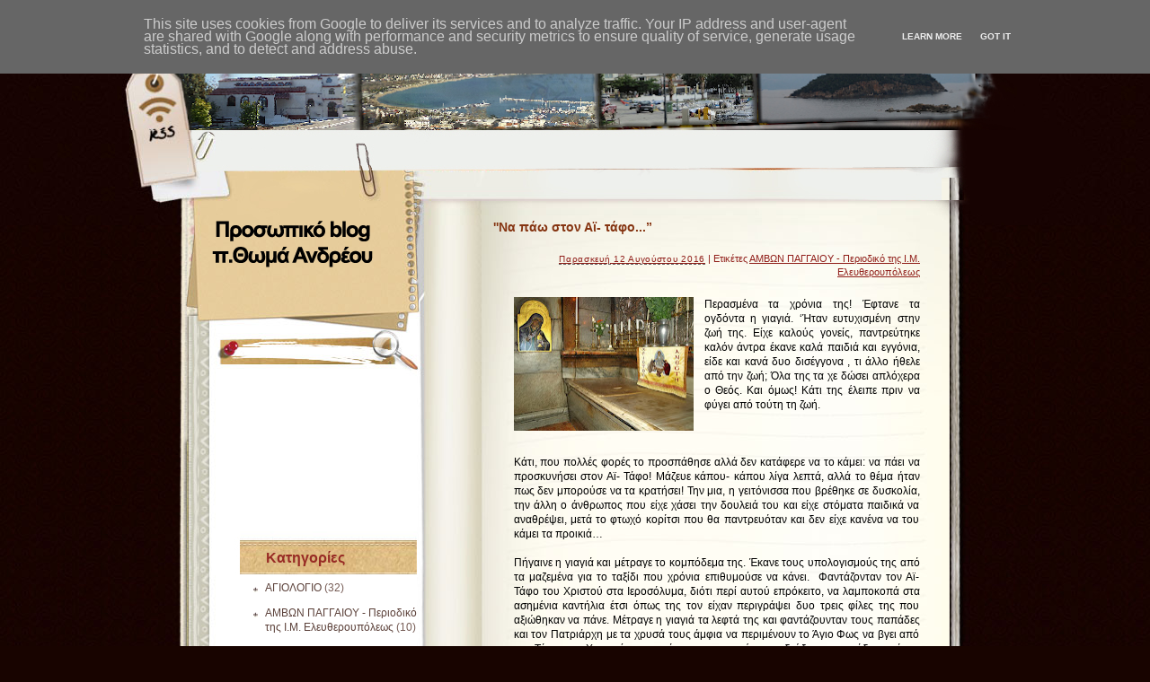

--- FILE ---
content_type: text/html; charset=UTF-8
request_url: http://www.ieratikoistoxasmoi.gr/2016/08/blog-post_12.html
body_size: 25217
content:
<!DOCTYPE html>
<html dir='ltr' xmlns='http://www.w3.org/1999/xhtml' xmlns:b='http://www.google.com/2005/gml/b' xmlns:data='http://www.google.com/2005/gml/data' xmlns:expr='http://www.google.com/2005/gml/expr' xmlns:og='http://ogp.me/ns#'>
<head>
<link href='https://www.blogger.com/static/v1/widgets/55013136-widget_css_bundle.css' rel='stylesheet' type='text/css'/>
<meta content='text/html; charset=UTF-8' http-equiv='Content-Type'/>
<meta content='blogger' name='generator'/>
<link href='http://www.ieratikoistoxasmoi.gr/favicon.ico' rel='icon' type='image/x-icon'/>
<link href='http://www.ieratikoistoxasmoi.gr/2016/08/blog-post_12.html' rel='canonical'/>
<link rel="alternate" type="application/atom+xml" title="ΙΕΡΑΤΙΚΟΙ ΣΤΟΧΑΣΜΟΙ... - Atom" href="http://www.ieratikoistoxasmoi.gr/feeds/posts/default" />
<link rel="alternate" type="application/rss+xml" title="ΙΕΡΑΤΙΚΟΙ ΣΤΟΧΑΣΜΟΙ... - RSS" href="http://www.ieratikoistoxasmoi.gr/feeds/posts/default?alt=rss" />
<link rel="service.post" type="application/atom+xml" title="ΙΕΡΑΤΙΚΟΙ ΣΤΟΧΑΣΜΟΙ... - Atom" href="https://www.blogger.com/feeds/8345010876512493090/posts/default" />

<link rel="alternate" type="application/atom+xml" title="ΙΕΡΑΤΙΚΟΙ ΣΤΟΧΑΣΜΟΙ... - Atom" href="http://www.ieratikoistoxasmoi.gr/feeds/1496355851443967100/comments/default" />
<!--Can't find substitution for tag [blog.ieCssRetrofitLinks]-->
<link href='https://blogger.googleusercontent.com/img/b/R29vZ2xl/AVvXsEgSUSyxv5FnpSXzveCoILLjzt-SJ6eWkl9BgHJLM7dAE_JwaowPnnbsTUb5Sgg2562QaQlEeR2g1QNnBqVgOnt-dXvWBT5FV7gSuKWuKXvQLJkfq4wMtabdLa762dj4NhcV9sVXEdXixQ/s200/Internet-1.jpg' rel='image_src'/>
<meta content='http://www.ieratikoistoxasmoi.gr/2016/08/blog-post_12.html' property='og:url'/>
<meta content='&#39;&#39;Να πάω στον Αϊ- τάφο...’’' property='og:title'/>
<meta content='      Περασμένα τα χρόνια της! Έφτανε τα ογδόντα η γιαγιά. ‘Ήταν ευτυχισμένη στην ζωή της. Είχε καλούς γονείς, παντρεύτηκε καλόν άντρα έκανε...' property='og:description'/>
<meta content='https://blogger.googleusercontent.com/img/b/R29vZ2xl/AVvXsEgSUSyxv5FnpSXzveCoILLjzt-SJ6eWkl9BgHJLM7dAE_JwaowPnnbsTUb5Sgg2562QaQlEeR2g1QNnBqVgOnt-dXvWBT5FV7gSuKWuKXvQLJkfq4wMtabdLa762dj4NhcV9sVXEdXixQ/w1200-h630-p-k-no-nu/Internet-1.jpg' property='og:image'/>
<title>ΙΕΡΑΤΙΚΟΙ ΣΤΟΧΑΣΜΟΙ...: ''Να πάω στον Αϊ- τάφο...&#8217;&#8217;</title>
<style id='page-skin-1' type='text/css'><!--
/*
Theme Name: Tanzania Background To Many
Theme URL: http://www.tanzania-travel-templates.net/templates/tanzania-background-to-many.html
Description: This theme is designed and coded by <a href="http://www.tanzania-travel-templates.net/">Tanzania-travel-templates</a>.
Version: 1.0
Author: Tanzania-travel-templates
Author URI: http://www.tanzania-travel-templates.net/
Tags: dark, fixed width, two columns, left sidebar, threaded comments, widget ready, pagenavi, social bookmarking, valid xhtml, valid css
*/
.Navbar {display: none !important;}
/* Variable definitions
====================
<Variable name="bgcolor" description="Page Background Color"
type="color" default="#fff">
<Variable name="textcolor" description="Text Color"
type="color" default="#333">
<Variable name="linkcolor" description="Link Color"
type="color" default="#58a">
<Variable name="pagetitlecolor" description="Blog Title Color"
type="color" default="#666">
<Variable name="descriptioncolor" description="Blog Description Color"
type="color" default="#999">
<Variable name="titlecolor" description="Post Title Color"
type="color" default="#c60">
<Variable name="bordercolor" description="Border Color"
type="color" default="#ccc">
<Variable name="sidebarcolor" description="Sidebar Title Color"
type="color" default="#999">
<Variable name="sidebartextcolor" description="Sidebar Text Color"
type="color" default="#666">
<Variable name="visitedlinkcolor" description="Visited Link Color"
type="color" default="#999">
<Variable name="bodyfont" description="Text Font"
type="font" default="normal normal 100% Georgia, Serif">
<Variable name="headerfont" description="Sidebar Title Font"
type="font"
default="normal normal 78% 'Trebuchet MS',Trebuchet,Arial,Verdana,Sans-serif">
<Variable name="pagetitlefont" description="Blog Title Font"
type="font"
default="normal normal 200% Georgia, Serif">
<Variable name="descriptionfont" description="Blog Description Font"
type="font"
default="normal normal 78% 'Trebuchet MS', Trebuchet, Arial, Verdana, Sans-serif">
<Variable name="postfooterfont" description="Post Footer Font"
type="font"
default="normal normal 78% 'Trebuchet MS', Trebuchet, Arial, Verdana, Sans-serif">
<Variable name="startSide" description="Side where text starts in blog language"
type="automatic" default="left">
<Variable name="endSide" description="Side where text ends in blog language"
type="automatic" default="right">
*/
/* (CSS Start) */
/* Based on YUI http://developer.yahoo.com/yui/reset/
and Eric Meyer http://meyerweb.com/eric/tools/css/reset/index.html */
body, h1, h2, h3, h4, h5, h6, hr, p, blockquote,
dl, dt, dd, ul, ol, li,
pre, code, form, div, fieldset, legend, button, input, textarea, th, td {
margin: 0;
padding: 0;
}
fieldset, img {
border: 0;
}
/* remember to define focus styles! */
:focus {
outline: 0;
}
address, caption, cite, code, dfn,
em, strong, th, var, optgroup {
font-style: normal;
font-weight: normal;
}
#blog_title ,.post_title ,h1 ,h2 ,h3 ,h4, h5, h6 {
font-size: 100%;
font-weight: normal;
}
abbr, acronym {
border: 0;
font-variant: normal;
}
input, button, textarea,
select, optgroup, option {
font-family: inherit;
font-size: inherit;
font-style: inherit;
font-weight: inherit;
}
code, kbd, samp, tt {
font-size: 100%;
}
/*@purpose To enable resizing for IE */
input, button, textarea, select {
font-size: 100%;
}
body {
line-height: 1.2;
}
ol, ul {
list-style: none;
}
/* tables still need 'cellspacing="0"' in the markup */
table {
border-collapse: collapse;
border-spacing: 0;
}
caption, th {
text-align: left;
}
sup, sub {
font-size: 100%;
vertical-align: baseline;
}
/* remember to highlight anchors and inserts somehow! */
ins {
text-decoration: none;
}
blockquote, q {
quotes: none;
}
blockquote:before, blockquote:after,
q:before, q:after {
content: '';
content: none;
}
/* Define */
h1 {
font-size: 2.8em;
}
h2, h3, h4 {
font-size: 2em;
}
a {
text-decoration: none;
}
blockquote {
margin: 5px 20px;
padding: 5px;
}
blockquote p, code {
padding: 10px 20px;
display: block;
}
code {
display: block;
margin: 5px 20px;
}
strong, em, caption, th {
font-style: normal;
font-weight: bold;
}
cite {
font-style: italic;
font-weight: normal;
}
sub, sup {
font-size: .8em;
}
sub {
vertical-align: sub;
}
sup {
vertical-align: super;
}
small {
font-size: 1em;
}
:focus {
outline: 1px #666 dotted;
}
input:focus, div:focus {
outline: 0;
}
input {
margin: 3px;
vertical-align: middle;
}
/* Layout */
body {
font-size: 62.5%; /* Resets 1em to 10px */
color: #000;
background: #fff;
line-height: 1.4;
}
#outer-wrapper , #wrap2 , #wrap4 ,
#header-wrapper , #content-wrapper , #footer-wrapper {
margin: 0 auto;
}
#header-wrapper {
position: relative;
}
/* Wordpress */
.entry p {
margin: 10px 0 10px 0;
}
.entry ul {
padding-left: 20px;
list-style-type: square;
}
.entry ol {
padding-left: 25px;
list-style-type: decimal;
}
.entry h1, .entry h2, .entry h3, .entry h4, .entry h5, .entry h6 {
font-weight: bold;
margin: 5px 0;
}
acronym, abbr, span.caps {
font-size: 0.9em;
letter-spacing: .07em;
cursor: help;
border-bottom: 1px dashed #666;
}
.endline {
clear: both;
}
/* Images */
p img {
max-width: 100%; /* not working in IE6 */
}
img.centered {
display: block;
margin-left: auto;
margin-right: auto;
}
img.alignright {
padding: 4px;
margin: 0 0 2px 7px;
display: inline;
}
img.alignleft {
padding: 4px;
margin: 0 7px 2px 0;
display: inline;
}
.alignright {
float: right;
}
.alignleft {
float: left
}
/* Captions */
.aligncenter, div.aligncenter {
display: block;
margin-left: auto;
margin-right: auto;
}
.wp-caption {
border: 1px solid #ddd;
text-align: center;
background-color: #f3f3f3;
padding-top: 4px;
margin: 10px;
}
.wp-caption img {
border: 0 none;
}
.wp-caption p.wp-caption-text {
font-size: 11px;
line-height: 17px;
padding: 0 4px 5px;
}
/* Clear Fix */
.clearfix:after {
content: ".";
display: block;
height: 0;
clear: both;
visibility: hidden;
}
.clearfix {
display: inline-block;
}
/* Hide from IE Mac \*/
.clearfix {
display: block;
}
/* End hide from IE Mac */
/* end of clearfix */
/* Global */
body {
color: #000;
background: #180400 url(https://blogger.googleusercontent.com/img/b/R29vZ2xl/AVvXsEh7IhJljZrqdMHUqbZied0LFJtZ8uUriZIzh_6TFPzm-IH1Y8BabQ5Tdx5NhYaCqT2_QToBBPjr8waEK5s9lfrfjdLE49nHFJn3ptB8WWL0QJxzeBkgrS2aXHbaSCFuV12zCcfI_rzzr8U/s1600/bg.jpg);
font-family: Verdana, Geneva, sans-serif;
}
a, .post a {
text-decoration: none;
color: #000;
}
a:hover, .post a:hover {
color: #900;
text-decoration: none;
}
#blog_title ,.post-title ,h1 ,h2 ,h3 ,h4 {
font-family: Arial, Helvetica, sans-serif;
font-weight: bold;
}
blockquote, code {
color: #333;
font-family: Verdana, Geneva, sans-serif;
border: 1px dashed #999;
}
blockquote {
background: #F8F4AB;
}
code {
background: #F5D582;
}
/* Layout */
#outer-wrapper {
min-width: 998px; /* not working in IE6 */
overflow: hidden;
background: url(https://blogger.googleusercontent.com/img/b/R29vZ2xl/AVvXsEh6XJ9kblPERY7J0ZYJxHM9udqIsxwp3f3glZ7QNH9aoIIL3cQdBDlyUUR64X4IxA7-LvM7Ggn6VpDX0hjN1f-drHMwZqAYwDg1fPwSIrLCm4RQO5hY0XIkduoyp_SMUQMGyHoKLsCusbU/s1600/container_bg.jpg) center 587px repeat-y;
}
#wrap2 {
padding: 0 0 5px 0;
background: url(https://blogger.googleusercontent.com/img/b/R29vZ2xl/AVvXsEgwuAmjcaIbDlQAF3iZ9MzdNfADDqZkoCEOvLaMjKYpthgEN3DMBpSQnVzovm1hK5In9821DUmFJlmK2tWw4EbA90dEtDlBDxxiOf_MrDaYixHot-fktkI66tqfSr772kZ-hxYbpLPIAtc/s1600/bottom_frame.jpg) no-repeat center bottom;
}
#wrap4 {
background: url(https://blogger.googleusercontent.com/img/b/R29vZ2xl/AVvXsEi23RUrhEcrHKa_snvQCoz1k4HnjFlpRXeYDe47NT3DmS2QkKz6Na8BS3fEKpIFgidQwW5D32At1ew7f18wdLuJWGEpKY3qeqJM1f3wk2zF8gb4NVar2gDuhCNTdr2QDAztgdQaKDUmi4k/s1600/top_frame.jpg) no-repeat center top;
}
#wrap5 {
margin: 0 auto;
background: url(https://blogger.googleusercontent.com/img/b/R29vZ2xl/AVvXsEhHaT0Bj1Da7Rz5TIuqEkDVBbtWF6I2bJf7BqRYDJf4pNmM4YLM7A_CPhmRkdQQT5XP5enlVNFiJW2a-EzLHK644oWSXrRkvm8jwsACWHl_xTfkwdIr6NslsgG-9o7xCdAeoFgJ_3Nh3uM/s1600/top_container.jpg) no-repeat center 251px;
}
#header-wrapper , #content-wrapper , #footer-wrapper {
width: 998px;
}
#header-wrapper {
height: 224px;
}
#content-wrapper {
min-height: 900px;
padding: 0px 0 70px 0;
}
#footer-wrapper {
clear: both;
height: 45px;
position: relative;
}
/* Footer */
.credit {
font-size: 1.1em;
text-align: center;
padding: 0px 99px 0px 342px;
}
.credit, .credit a, .credit a:hover {
color: #a38580;
}
/* Header */
#header-wrapper #blog_title {
font-size: 3em; /* Blog Title */
padding: 41px 200px 0 201px;
text-align: left;
}
#header-wrapper h2 {
font-size: 1.4em; /* Blog Description */
text-align: left;
padding: 0px 200px 0 203px;
}
#header-wrapper #blog_title, #header-wrapper #blog_title a, #header-wrapper h2 {
color: #7d2608;
}
/* menu */
#menu {
width: 467px;
height: 26px;
position: absolute;
left: 405px;
top: 191px;
overflow: hidden;
}
#menu ul li {
padding: 0 12px;
font-size: 1.4em; /* Menu Font Size */
font-weight: bold;
text-align: center;
float: left;
}
#menu ul li a {
padding: 0px 0 0px 0px;
line-height: 2;
color: #ba5d3f;
}
#menu ul li a:hover {
color: #900;
}
#menu ul ul li {
font-size: 1em;
}
/* searchform */
#searchform {
overflow: hidden;
position: absolute;
left: 29px;
top: 145px;
}
.searchtext {
width: 145px;
color: #982b25;
border: 0;
font-size: 1.2em;
background: url(https://blogger.googleusercontent.com/img/b/R29vZ2xl/AVvXsEgrSNGqYdd-c9fSFuaSVuzeCkGX4-HpX5elqYhLnfm8_PZSkQaRo5ElI4VoDXs0XLBfr1r2OCjLxUbPiadVg6tKeYFkWoSfNBDerZUBGVaLl5xgDP7foO7i6I-hymENAVXTYqbzxPW7Wn0/s1600/spacer.gif);
padding: 0;
margin: 14px 4px 0 0;
float: left;
}
#searchsubmit {
border: 0;
margin: 0 0 0px 0;
width: 30px;
height: 30px;
float: left;
}
#rss {
position: absolute;
left: 11px;
top: 107px;
}
#rss img {
width: 54px;
height: 54px;
}
/* Content */
#main-wrapper {
width: 497px;
padding: 13px 0px 0 0px;
display: inline;
margin: 0px 93px 0px 0px;
float: right;
}
.post {
padding: 7px 0 50px 0;
margin: 0px 0 10px 0px;
background: url(https://blogger.googleusercontent.com/img/b/R29vZ2xl/AVvXsEhs5AAeoY1N8XIOUQ3x8Rzhsl208_bHiSbBf3G4dB7qP1TTYWNsqBAresD6pe_fHauGxW5rwyvU-xg76icF8YQlx-cdAVbsSPVofMdiSmMtc5-INVkSWAsiTBh2ONqsbqkshydYCG0RCkQ/s1600/post_bottom_bg.gif) no-repeat right bottom;
}
.post .post-title {
margin: 0px 5px 0 0px;
padding: 0px 0px 16px 0px;
font-size: 1.4em; /* Post Title */
}
.post .post-title a {
color: #853411;
}
.post .post-title a:hover {
color: #900;
}
.edit_post {
width: 83%;
color: #333;
margin: 0 auto;
margin-top: 10px;
padding: 5px 10px;
background: #ffc;
border: 1px dashed #999;
}
.edit_post a {
font-style: italic;
color: #33C;
}
.edit_post a.post-edit-link {
margin-right: 15px;
font-style: normal;
color: #E5631C;
text-decoration: underline;
}
.edit_post a:hover.post-edit-link {
color: #33c;
}
.post_path span {
color: #706ED6;
}
.post_path a:hover {
text-decoration: underline;
}
.postmetadata a {
text-decoration: underline;
}
.entry {
width: 452px;
overflow: hidden;
margin: 0 auto;
padding: 10px 0;
font-size: 1.2em;
}
.entry a {
color: #1426ae;
text-decoration: underline;
}
.tags, .tags a, .postmetadata, .postmetadata a {
color: #901e19;
}
.post_path {
font-size: 1.1em;
margin: 0 0 0 22px;
padding: 7px 7px 12px 15px;
background: url(https://blogger.googleusercontent.com/img/b/R29vZ2xl/AVvXsEgKB9UfBhGtqU0cor6wERSejEkTTZd3awKmXDUUMeLCgKRlopwVMKQk6QtWE2hV4400v1GwPpcDtn0HA00rraR1Mtkjkb-xiHCbXvjxYUsI4TQRWjRuHRZFG3wPz5O2TJM2Apxjlgro9u8/s1600/arrow.gif) left 10px no-repeat;
}
.postmetadata {
padding: 2px 22px 0 22px;
text-align: right;
font-size: 1.1em;
}
.tags {
font-size: 1.2em;
margin: 10px 30px 0 22px;
}
.tags a {
text-decoration: underline;
}
.read_comments {
margin: 0px 18px 0 0px;
text-align: right;
font-weight: bold;
padding: 17px 20px 17px 22px;
}
.bookmark {
margin: 18px 0 0 22px;
}
.wp-pagenavi {
padding: 5px 36px 5px 22px;
line-height: 20px;
}
.post-footer {
padding: 10px 22px;
}
.read_comments a {
font-size: 1.2em;
color: #901e19;
padding: 10px 5px 10px 0px;
background: url(https://blogger.googleusercontent.com/img/b/R29vZ2xl/AVvXsEizjImz5ZozVHb75gDhhpURqWeW6D9F4M-czXJE5YA7Mkf0I9LHfHF0zQKktgJfmbMuJSOFlF5nykSosMj-uyFAiMhw8Qy9iwAJ1DecPb9Rq50q3JG2ajAgooqn7w-5mZSOQTC41xqyhoc/s1600/read_comments.gif) no-repeat right 5px;
}
.read_comments a:hover {
color: #000;
}
.read_comments span {
color: #fff;
font-size: 9px;
padding-left: 15px;
}
.notfound {
margin: 100px auto;
text-align:center;
font-size: 4em;
font-weight: bold;
color: #7e2d17;
}
/* welcome */
#welcome {
color: #4c2a1a;
font-size: 11px;
padding: 10px 0 73px 0;
}
#welcome p {
width: 208px;
height: 108px;
padding: 0px 0 0px 0px;
overflow: hidden;
}
/* Sidebar */
#sidebar-wrapper {
width: 228px;
display: inline;
padding: 0px 0px 50px 0px;
margin: 0px 0px 0 95px;
overflow: hidden;
float: left;
position: relative;
color: #765c55;
}
#sidebar_main {
padding: 0px 0 0px 0;
margin: 0px 0 0 0;
}
#sidebar_main h2 {
padding: 24px 20px 8px 60px;
font-size: 16px;
color: #982b25;
position: relative;
background: url(https://blogger.googleusercontent.com/img/b/R29vZ2xl/AVvXsEjVBXJUsXOEj8JBhJ69ufw4-apF5RORiDQEZH1JrCYmmcaOfzIRrr6scWnyeTNLfzbFTuUWEi70a2lXaNMUz0dANWQcVzLL8vXocRjGuusLvMbV5-iHpykHElDo5jC0rwNg2lSruyuUObI/s1600/sidebar_header_bg.jpg) no-repeat left 3px;
}
#sidebar_main .widget {
overflow: hidden;
font-size: 1.2em;
padding: 3px 0px 12px 0px;
}
#sidebar_main ul li a {
color: #5b4039;
}
#sidebar_main ul li a:hover {
color: #a00;
}
#sidebar_main .widget-content {
padding: 0 0 0 46px;
background: none;
}
#sidebar_main ul ul li {
font-size: 1em;
border: none;
padding: 6px 0 6px 13px;
background: url(https://blogger.googleusercontent.com/img/b/R29vZ2xl/AVvXsEg4pza1r3AMSDnwCAHvLlynb7L5afZrtKPM3tpHjgnZ1WoHNvCvEa8sgVIvw5dL5Tj9W0U8ZnygzPC9UIkUmZIiF1WNieIt2TWXBDe3yO1LAr7eqcRI0e6K4APlFabMPepw8I3qAXlrVSI/s1600/sidebar_li.jpg) no-repeat left 13px;
position: relative;
}
#sidebar_main ul ul ul {
padding: 0;
margin: 0;
}
#sidebar_main ul ul ul li {
font-size: 1em;
margin: 0;
width: 80%;
}
#sidebar_main .textwidget {
margin: 7px 0;
}
#sidebar-wrapper select {
font-size: 1em;
margin: 7px 0;
width: 95%;
}
#sidebar-wrapper ul li div ,#sidebar_ul li object {
padding: 0 10px 0 30px;
}
#sidebar-wrapper ul li div div {
padding: 0;
}
/* PageNavi*/
.wp-pagenavi a {
padding: 2px 4px;
margin: 2px;
text-decoration: none;
border: 1px solid #06c;
color: #06c;
background-color: #fff;
}
.wp-pagenavi a:hover {
border: 1px solid #000;
color: #000;
}
.wp-pagenavi span.pages, .wp-pagenavi span.current, .wp-pagenavi span.extend {
padding: 2px 4px;
margin: 2px;
border: 1px solid #000;
color: #000;
background-color: #fff;
}
/* Calendar */
#wp-calendar {
empty-cells: show;
margin: 0px auto 0;
margin-bottom: 15px;
width: 100%;
color: #601006;
}
#wp-calendar #next a {
padding-right: 10px;
text-align: right;
font-size: 11px;
}
#wp-calendar #prev a {
padding-left: 10px;
text-align: left;
font-size: 11px;
}
#wp-calendar a {
display: block;
font-weight: bold;
text-decoration: none;
}
#wp-calendar a:hover {
background: #fc0;
color: #000;
}
#wp-calendar caption {
text-align: center;
padding-bottom: 10px;
width: 100%;
font: bold 13px Verdana, Arial, Sans-Serif;
}
#wp-calendar td {
text-align: center;
padding: 3px 0;
font-size: 12px;
text-align: center;
}
#wp-calendar th {
text-align: center;
font-style: normal;
font-size: 12px;
text-transform: capitalize;
}
/* Social Bookmarking */
.bookmark ul {
display: inline;
}
.bookmark ul li {
background: none;
display: inline;
list-style-type: none;
}
.bookmark_line img {
border: 0;
}
/* Comments */
h3#comments {
padding: 0 0 0 46px;
}
h3#comments, #respond h3 {
padding-top: 10px;
font-size: 1.4em;
color: #333;
}
#commentform {
margin: 5px 0 0 0px;
}
#commentform input {
width: 170px;
padding: 2px;
margin: 5px 5px 1px 0;
font: 0.9em 'Lucida Grande', Verdana, Arial, Sans-Serif;
}
#commentform textarea {
width: 98%;
padding: 2px;
font: 0.9em 'Lucida Grande', Verdana, Arial, Sans-Serif;
}
#commentform p {
margin: 5px 0;
font-family: 'Lucida Grande', Verdana, Arial, Sans-Serif;
}
#commentform #submit {
margin: 0 0 5px auto;
float: right;
}
#respond {
width: 85%;
padding: 0 0 0 10px;
color: #333;
margin: 0 auto;
}
#respond:after {
content: ".";
display: block;
height: 0;
clear: both;
visibility: hidden;
}
.commentlist {
padding: 0 0 0 0px;
margin: 0 auto;
width: 85%;
}
.commentlist li {
margin: 15px 0 0px;
padding: 5px 5px 10px 10px;
list-style: none;
font-weight: bold;
font: 0.9em 'Lucida Grande', Verdana, Arial, Sans-Serif;
}
.commentlist li ul li {
margin-right: -5px;
margin-left: 10px;
font-size: 1em;
}
.commentlist p {
margin: 10px 5px 10px 0;
font-weight: normal;
line-height: 1.5em;
font-size: 1.2em;
text-transform: none;
}
.commentlist li .avatar {
float: right;
border: 1px solid #333;
padding: 2px;
background: #fff;
}
.commentlist li a {
color: #000;
}
.commentlist cite, .commentlist cite a {
font-weight: bold;
font-style: normal;
font-size: 1.2em;
}
#main-wrapper .comment-body p a {
text-decoration: underline;
}
.nocomments {
text-align: center;
}
.commentmetadata {
font-size: 1.2em;
display: block;
font-weight: normal;
}
.thread-alt {
background-color: #dcbea4;
}
.thread-even {
background-color: #e3cbb3;
}
.depth-1 {
border: 1px solid #000;
}
.alt {
border-left: 1px solid #666; /* odd page */
background-color: #C29581;
padding: 10px;
}
.even {
border-left: 1px solid #666; /* even page */
background-color: #D0AD9E;
}
/* For Blogger */ #sidebar_main ul li div { padding: 0; margin:0; } #sidebar_main ul ul { background: none; } #sidebar_sub ul li div { padding: 0; margin: 0;} #comments { width: 85%; margin: 0 auto;}
#sidebar-wrapper #sidebar-main {
margin: 0;
padding: 0;
}
#sidebar_sub #sidebar-sub {
margin: 0;
padding: 0;
}
#welcome1 .widget {
padding: 0;
margin: 0;
}
#sidebar-wrapper #ArchiveList ul li {
padding-left: 0;
}
#sidebar-wrapper #ArchiveList ul ul li {
padding-left: 8px;
}
body#layout #searchform {
display: none;
}
body#layout #rss {
display: none;
}
#ArchiveList ul li {text-indent: 0!important;}
#comments {
padding-left: 15px;
}
#comments h4 {
margin:1em 0;
font-weight: bold;
font-size: 1.2em;
line-height: 1.4em;
text-transform:uppercase;
letter-spacing:.2em;
color: #999999;
}
#comments-block {
margin:1em 0 1.5em;
line-height:1.6em;
}
#comments-block .comment-author {
margin:.5em 0;
}
#comments-block .comment-body {
margin:.25em 0 0;
}
#comments-block .comment-footer {
margin:-.25em 0 2em;
line-height: 1.4em;
text-transform:uppercase;
letter-spacing:.1em;
}
#comments-block .comment-body p {
margin:0 0 .75em;
}
.deleted-comment {
font-style:italic;
color:gray;
}
#blog-pager-newer-link {
float: left;
}
#blog-pager-older-link {
float: right;
}
#blog-pager {
padding: 0 15px;
text-align: center;
}
.feed-links {
display:none;
}
#calendarDisplay {
display: none;
}
#bcalendar {
width: 100%;
}
#bcNavigation {
display: none;
}
.BlogArchive ul ul ul li { width: 100%;}
/* (CSS End) */
#Attribution1{display:none;}
#jquery-overlay{position:absolute;top:0;left:0;z-index:90;width:100%;height:500px;}
#jquery-lightbox{position:absolute;top:10%;left:0;width:100%;z-index:100;text-align:center;line-height:0;}
#jquery-lightbox a,#jquery-lightbox a:hover{border:none;}
#jquery-lightbox a img{border:none;}
#lightbox-container-image-box{position:relative;background-color:#fff;max-width: 960px;max-height: 560px;margin:0 auto;}
#lightbox-container-image{padding:10px;}
img#lightbox-image {max-height: 540px;max-width: 940px;}
#lightbox-loading{position:absolute;top:40%;left:0%;height:25%;width:100%;text-align:center;line-height:0;}
#lightbox-nav{position:absolute;top:0;left:0;height:100%;width: 100%;z-index:10;}
#lightbox-container-image-box > #lightbox-nav{left:0;}
#lightbox-nav a{outline:none;}
#lightbox-nav-btnPrev,#lightbox-nav-btnNext{width:49%;height:100%;zoom:1;display:block;}
#lightbox-nav-btnPrev{left:10%;float:left;}
#lightbox-nav-btnNext{right:10%;float:right;}
#lightbox-container-image-data-box{font:10px Verdana,Helvetica,sans-serif;background-color:#fff;margin:0 auto;line-height:1.4em;overflow:auto;max-width: 940px;;padding:0 10px 0;}
#lightbox-container-image-data{padding:0 10px;color:#555;}
#lightbox-container-image-data #lightbox-image-details{width:70%;float:left;text-align:left;}
#lightbox-image-details-caption{font-weight:bold;}
#lightbox-image-details-currentNumber{display:block;clear:left;padding-bottom:1.0em;}
#lightbox-secNav-btnClose{width:66px;float:right;padding-bottom:0.7em;}
.date-header{
display: none !important;
border-bottom: 0px !important;
}
.date-posts{
border-top: 0px !important;
}
--></style>
<script src='http://ajax.googleapis.com/ajax/libs/jquery/1/jquery.min.js' type='text/javascript'></script>
<script src='https://googledrive.com/host/0B4VfRbXrCEEIOVdBM05xRFc2Zkk' type='text/javascript'></script>
<meta content='article' property='og:type'/>
<meta content='https://blogger.googleusercontent.com/img/b/R29vZ2xl/AVvXsEgSUSyxv5FnpSXzveCoILLjzt-SJ6eWkl9BgHJLM7dAE_JwaowPnnbsTUb5Sgg2562QaQlEeR2g1QNnBqVgOnt-dXvWBT5FV7gSuKWuKXvQLJkfq4wMtabdLa762dj4NhcV9sVXEdXixQ/s72-c/Internet-1.jpg' property='og:image'/>
<meta content='ΙΕΡΑΤΙΚΟΙ ΣΤΟΧΑΣΜΟΙ...' property='og:site_name'/>
<meta content='&#39;&#39;Να πάω στον Αϊ- τάφο...’’' property='og:title'/>
<script src='http://ajax.googleapis.com/ajax/libs/jquery/1/jquery.min.js' type='text/javascript'></script>
<script type='text/javascript'>
//<![CDATA[
(function(a){a.fn.lightBox=function(p){p=jQuery.extend({overlayBgColor:"#000",overlayOpacity:0.9,fixedNavigation:false,imageLoading:"https://blogger.googleusercontent.com/img/b/R29vZ2xl/AVvXsEjZ6cT7M_lzIaAzWEm8GcNhvrdBC_Tv68XMlvpxaH-HnVNFLOCEydK9RktRHr20VNy9waWNPGpxO1h691gQ2tQHLs6idUgqlsXesWgc2xM-2lWUbLqK3BsIg4Hs4JzmzGw87CFcOgBbvn4/s1600/loading.gif",imageBtnPrev:"https://blogger.googleusercontent.com/img/b/R29vZ2xl/AVvXsEgyDVgKHDWpzu0-Fm_rQlvqkPF4fW5sHvpJ62pBq024Y2WsaODVHCg9zyRh-jcpWsv1HuYJi2NpTWjA3CUNAx6Bq64Hy-_cQjSTa_buKNny_oie7RygoKxscZaZ3dQEifzeC5PwWErLD0o/s1600/prev-image.gif",imageBtnNext:"https://blogger.googleusercontent.com/img/b/R29vZ2xl/AVvXsEjsS8NySI_Qynor0Z9LwHKB-4d5YUMVeryYTcS5_LCQfRaHuE5FeqFrcL8GxZP_4JHowwc3ET4Wf9rPi-YH6-RHRVDkhQROAeTfa6A7rZwUb1Szp7OUfsetNoDKinWGncTvhZO-0jRzA0I/s1600/next-image.gif",imageBtnClose:"https://blogger.googleusercontent.com/img/b/R29vZ2xl/AVvXsEj5jxov2vV6_mv4pDT5f7cgrSH3qZ6F3I8XxJAzHYZLtSAyORN5Hi8UBzmFM7-X8eeF1lV73B8_0_yoJ1-OQ-sGvHiOR1bX0FGNVCpRAw72P8Tfc_UhzYsTyz6JMl4DgaLi1rfMXZ9VzpA/s1600/close-image.gif",imageBlank:"https://blogger.googleusercontent.com/img/b/R29vZ2xl/AVvXsEjMxHabtybK3u9PxvWRx4-zSy3DUO_pNRCTbzGh9i4mAJDYXVVCUoD6qZzi6iH5K447nzXvKvobtJCqRkjWQxEK0TiiiLOntyWvc2xIAc3LjG2U-T_zhDwcoRLcPMjk_ivt7HmccRZded8/s1600/blank.gif",containerBorderSize:10,containerResizeSpeed:400,txtImage:"Image",txtOf:"of",keyToClose:"c",keyToPrev:"p",keyToNext:"n",imageArray:[],activeImage:0},p);var i=this;function r(){o(this,i);return false}function o(v,u){a("embed, object, select").css({visibility:"hidden"});c();p.imageArray.length=0;p.activeImage=0;if(u.length==1){p.imageArray.push(new Array(v.getAttribute("href"),v.getAttribute("title")))}else{for(var t=0;t<u.length;t++){p.imageArray.push(new Array(u[t].getAttribute("href"),u[t].getAttribute("title")))}}while(p.imageArray[p.activeImage][0]!=v.getAttribute("href")){p.activeImage++}l()}function c(){a("body").append('<div id="jquery-overlay"></div><div id="jquery-lightbox"><div id="lightbox-container-image-box"><div id="lightbox-container-image"><img id="lightbox-image"><div style="" id="lightbox-nav"><a href="#" id="lightbox-nav-btnPrev"></a><a href="#" id="lightbox-nav-btnNext"></a></div><div id="lightbox-loading"><a href="#" id="lightbox-loading-link"><img src="'+p.imageLoading+'"></a></div></div></div><div id="lightbox-container-image-data-box"><div id="lightbox-container-image-data"><div id="lightbox-image-details"><span id="lightbox-image-details-caption"></span><span id="lightbox-image-details-currentNumber"></span></div><div id="lightbox-secNav"><a href="#" id="lightbox-secNav-btnClose"><img src="'+p.imageBtnClose+'"></a></div></div></div></div>');var t=f();a("#jquery-overlay").css({backgroundColor:p.overlayBgColor,opacity:p.overlayOpacity,width:t[0],height:t[1]}).fadeIn();var u=h();a("#jquery-lightbox").css({top:u[1]+(t[3]/10),left:u[0]}).show();a("#jquery-overlay,#jquery-lightbox").click(function(){b()});a("#lightbox-loading-link,#lightbox-secNav-btnClose").click(function(){b();return false});a(window).resize(function(){var v=f();a("#jquery-overlay").css({width:v[0],height:v[1]});var w=h();a("#jquery-lightbox").css({top:w[1]+(v[3]/10),left:w[0]})})}function l(){a("#lightbox-loading").show();if(p.fixedNavigation){a("#lightbox-image,#lightbox-container-image-data-box,#lightbox-image-details-currentNumber").hide()}else{a("#lightbox-image,#lightbox-nav,#lightbox-nav-btnPrev,#lightbox-nav-btnNext,#lightbox-container-image-data-box,#lightbox-image-details-currentNumber").hide()}var t=new Image();t.onload=function(){a("#lightbox-image").attr("src",p.imageArray[p.activeImage][0]);j(t.width,t.height);t.onload=function(){}};t.src=p.imageArray[p.activeImage][0]}function j(w,z){var t=a("#lightbox-container-image-box").width();var y=a("#lightbox-container-image-box").height();var x=(w+(p.containerBorderSize*2));var v=(z+(p.containerBorderSize*2));var u=t-x;var A=y-v;a("#lightbox-container-image-box").animate({width:x,height:v},p.containerResizeSpeed,function(){g()});if((u==0)&&(A==0)){if(a.browser.msie){n(250)}else{n(100)}}a("#lightbox-container-image-data-box").css({width:w});a("#lightbox-nav-btnPrev,#lightbox-nav-btnNext").css({height:z+(p.containerBorderSize*2)})}function g(){a("#lightbox-loading").hide();a("#lightbox-image").fadeIn(function(){k();s()});q()}function k(){a("#lightbox-container-image-data-box").slideDown("fast");a("#lightbox-image-details-caption").hide();if(p.imageArray[p.activeImage][1]){a("#lightbox-image-details-caption").html(p.imageArray[p.activeImage][1]).show()}if(p.imageArray.length>1){a("#lightbox-image-details-currentNumber").html(p.txtImage+" "+(p.activeImage+1)+" "+p.txtOf+" "+p.imageArray.length).show()}}function s(){a("#lightbox-nav").show();a("#lightbox-nav-btnPrev,#lightbox-nav-btnNext").css({background:"transparent url("+p.imageBlank+") no-repeat"});if(p.activeImage!=0){if(p.fixedNavigation){a("#lightbox-nav-btnPrev").css({background:"url("+p.imageBtnPrev+") left 15% no-repeat"}).unbind().bind("click",function(){p.activeImage=p.activeImage-1;l();return false})}else{a("#lightbox-nav-btnPrev").unbind().hover(function(){a(this).css({background:"url("+p.imageBtnPrev+") left 15% no-repeat"})},function(){a(this).css({background:"transparent url("+p.imageBlank+") no-repeat"})}).show().bind("click",function(){p.activeImage=p.activeImage-1;l();return false})}}if(p.activeImage!=(p.imageArray.length-1)){if(p.fixedNavigation){a("#lightbox-nav-btnNext").css({background:"url("+p.imageBtnNext+") right 15% no-repeat"}).unbind().bind("click",function(){p.activeImage=p.activeImage+1;l();return false})}else{a("#lightbox-nav-btnNext").unbind().hover(function(){a(this).css({background:"url("+p.imageBtnNext+") right 15% no-repeat"})},function(){a(this).css({background:"transparent url("+p.imageBlank+") no-repeat"})}).show().bind("click",function(){p.activeImage=p.activeImage+1;l();return false})}}m()}function m(){a(document).keydown(function(t){d(t)})}function e(){a(document).unbind()}function d(t){if(t==null){keycode=event.keyCode;escapeKey=27}else{keycode=t.keyCode;escapeKey=t.DOM_VK_ESCAPE}key=String.fromCharCode(keycode).toLowerCase();if((key==p.keyToClose)||(key=="x")||(keycode==escapeKey)){b()}if((key==p.keyToPrev)||(keycode==37)){if(p.activeImage!=0){p.activeImage=p.activeImage-1;l();e()}}if((key==p.keyToNext)||(keycode==39)){if(p.activeImage!=(p.imageArray.length-1)){p.activeImage=p.activeImage+1;l();e()}}}function q(){if((p.imageArray.length-1)>p.activeImage){objNext=new Image();objNext.src=p.imageArray[p.activeImage+1][0]}if(p.activeImage>0){objPrev=new Image();objPrev.src=p.imageArray[p.activeImage-1][0]}}function b(){a("#jquery-lightbox").remove();a("#jquery-overlay").fadeOut(function(){a("#jquery-overlay").remove()});a("embed, object, select").css({visibility:"visible"})}function f(){var v,t;if(window.innerHeight&&window.scrollMaxY){v=window.innerWidth+window.scrollMaxX;t=window.innerHeight+window.scrollMaxY}else{if(document.body.scrollHeight>document.body.offsetHeight){v=document.body.scrollWidth;t=document.body.scrollHeight}else{v=document.body.offsetWidth;t=document.body.offsetHeight}}var u,w;if(self.innerHeight){if(document.documentElement.clientWidth){u=document.documentElement.clientWidth}else{u=self.innerWidth}w=self.innerHeight}else{if(document.documentElement&&document.documentElement.clientHeight){u=document.documentElement.clientWidth;w=document.documentElement.clientHeight}else{if(document.body){u=document.body.clientWidth;w=document.body.clientHeight}}}if(t<w){pageHeight=w}else{pageHeight=t}if(v<u){pageWidth=v}else{pageWidth=u}arrayPageSize=new Array(pageWidth,pageHeight,u,w);return arrayPageSize}function h(){var u,t;if(self.pageYOffset){t=self.pageYOffset;u=self.pageXOffset}else{if(document.documentElement&&document.documentElement.scrollTop){t=document.documentElement.scrollTop;u=document.documentElement.scrollLeft}else{if(document.body){t=document.body.scrollTop;u=document.body.scrollLeft}}}arrayPageScroll=new Array(u,t);return arrayPageScroll}function n(v){var u=new Date();t=null;do{var t=new Date()}while(t-u<v)}return this.unbind("click").click(r)}})(jQuery);$(document).ready(function(){$('a[href$=jpg]:has(img)').lightBox();$('a[href$=jpeg]:has(img)').lightBox();$('a[href$=png]:has(img)').lightBox();$('a[href$=gif]:has(img)').lightBox();$('a[href$=bmp]:has(img)').lightBox();});
//]]>
</script>
<link href='https://www.blogger.com/dyn-css/authorization.css?targetBlogID=8345010876512493090&amp;zx=9f3c8b8b-bfd0-453b-b352-b00586c2ba2c' media='none' onload='if(media!=&#39;all&#39;)media=&#39;all&#39;' rel='stylesheet'/><noscript><link href='https://www.blogger.com/dyn-css/authorization.css?targetBlogID=8345010876512493090&amp;zx=9f3c8b8b-bfd0-453b-b352-b00586c2ba2c' rel='stylesheet'/></noscript>
<meta name='google-adsense-platform-account' content='ca-host-pub-1556223355139109'/>
<meta name='google-adsense-platform-domain' content='blogspot.com'/>

<script type="text/javascript" language="javascript">
  // Supply ads personalization default for EEA readers
  // See https://www.blogger.com/go/adspersonalization
  adsbygoogle = window.adsbygoogle || [];
  if (typeof adsbygoogle.requestNonPersonalizedAds === 'undefined') {
    adsbygoogle.requestNonPersonalizedAds = 1;
  }
</script>


</head>
<body>
<div id='outer-wrapper'><div id='top_bg'><div id='bottom_bg'><div id='wrap2'><div id='wrap3'><div id='wrap4'><div id='wrap5'>
<!-- skip links for text browsers -->
<span id='skiplinks' style='display:none;'>
<a href='#main'>skip to main </a> |
      <a href='#sidebar'>skip to sidebar</a>
</span>
<!-- (Header-wrapper Start) -->
<div id='header-wrapper'>
<div class='header section' id='header'><div class='widget Header' data-version='1' id='Header1'>
<div id='header-inner'>
<a href='http://www.ieratikoistoxasmoi.gr/' style='display: block'>
<img alt='ΙΕΡΑΤΙΚΟΙ ΣΤΟΧΑΣΜΟΙ...' height='145px; ' id='Header1_headerimg' src='https://blogger.googleusercontent.com/img/b/R29vZ2xl/AVvXsEi12cY5UjrrZVXy8u9OcflD5exmDfC7yyw657xy8RHQV7iBYhWGHUaqDfd2AxKQEYhG5fTG_T89MUeKAEjLmfHvig6pFK06qVFgps45GmqmVlVRTpahQ353OLn9zd13h-_xls-_QeSBWwA/s990-r/4.png' style='display: block' width='990px; '/>
</a>
</div>
</div></div>
<div class='header-tabs section' id='header-tabs'>
<div class='widget Attribution' data-version='1' id='Attribution1'>
<div class='widget-content' style='text-align: center;'>
Copyright : Αρχιμ. Θωμάς Ανδρέου 29-12-2013. Από το <a href='https://www.blogger.com' target='_blank'>Blogger</a>.
</div>
<div class='clear'></div>
</div><div class='widget Navbar' data-version='1' id='Navbar1'><script type="text/javascript">
    function setAttributeOnload(object, attribute, val) {
      if(window.addEventListener) {
        window.addEventListener('load',
          function(){ object[attribute] = val; }, false);
      } else {
        window.attachEvent('onload', function(){ object[attribute] = val; });
      }
    }
  </script>
<div id="navbar-iframe-container"></div>
<script type="text/javascript" src="https://apis.google.com/js/platform.js"></script>
<script type="text/javascript">
      gapi.load("gapi.iframes:gapi.iframes.style.bubble", function() {
        if (gapi.iframes && gapi.iframes.getContext) {
          gapi.iframes.getContext().openChild({
              url: 'https://www.blogger.com/navbar/8345010876512493090?po\x3d1496355851443967100\x26origin\x3dhttp://www.ieratikoistoxasmoi.gr',
              where: document.getElementById("navbar-iframe-container"),
              id: "navbar-iframe"
          });
        }
      });
    </script><script type="text/javascript">
(function() {
var script = document.createElement('script');
script.type = 'text/javascript';
script.src = '//pagead2.googlesyndication.com/pagead/js/google_top_exp.js';
var head = document.getElementsByTagName('head')[0];
if (head) {
head.appendChild(script);
}})();
</script>
</div></div>
<div id='rss'><a href='/feeds/posts/default'><img alt='RSS' src='https://blogger.googleusercontent.com/img/b/R29vZ2xl/AVvXsEgrSNGqYdd-c9fSFuaSVuzeCkGX4-HpX5elqYhLnfm8_PZSkQaRo5ElI4VoDXs0XLBfr1r2OCjLxUbPiadVg6tKeYFkWoSfNBDerZUBGVaLl5xgDP7foO7i6I-hymENAVXTYqbzxPW7Wn0/s1600/spacer.gif'/></a></div>
</div>
<!-- (Header-wrapper End) -->
<!-- (Content-wrapper Start) -->
<div class='clearfix' id='content-wrapper'>
<div id='crosscol-wrapper' style='text-align:center'>
<div class='crosscol no-items section' id='crosscol'></div>
</div>
<!-- (Sidebar-wrapper Start) -->
<div class='clearfix' id='sidebar-wrapper'>
<div id='searchform'><form action='/search' method='get'>
<input class='searchtext' id='s' name='q' type='text' value=''/>
<input alt='Search' id='searchsubmit' src='https://blogger.googleusercontent.com/img/b/R29vZ2xl/AVvXsEgrSNGqYdd-c9fSFuaSVuzeCkGX4-HpX5elqYhLnfm8_PZSkQaRo5ElI4VoDXs0XLBfr1r2OCjLxUbPiadVg6tKeYFkWoSfNBDerZUBGVaLl5xgDP7foO7i6I-hymENAVXTYqbzxPW7Wn0/s1600/spacer.gif' type='image' value=''/>
</form></div>
<div class='section' id='welcome1'><div class='widget HTML' data-version='1' id='HTML98'>
<div id='welcome'>
<p>
<img src="https://blogger.googleusercontent.com/img/b/R29vZ2xl/AVvXsEgxj-LrwgWEGGZxCClziUfM78KH1qZzNmVILDT0eMUHA66lHY6dih2eZQFc3ieyziIR5EVZlq4qUSYH8K-AlAxRBmxnzYVYXf8XkalijIbUdgETj6N5cZBI1FKD_XgQxdjEGiLVPKGl1UI/s1600/Untitled-1.png" height="110" width="180" />
</p>
</div>
</div></div>
<div class='clearfix' id='sidebar_main'>
<ul><li>
<div class='section' id='sidebar-main'><div class='widget HTML' data-version='1' id='HTML2'>
<div class='widget-content'>
<iframe scrolling="no" frameborder="no" clocktype="html5" style="overflow:hidden;border:0;margin:0;padding:0;width:150px;height:150px;"src="http://www.clocklink.com/html5embed.php?clock=022&timezone=local&color=brown&size=150&Title=&Message=&Target=&From=2016,1,1,0,0,0&Color=brown"></iframe>
</div>
<div class='clear'></div>
</div><div class='widget Label' data-version='1' id='Label2'>
<h2>Κατηγορίες</h2>
<div class='widget-content list-label-widget-content'>
<ul>
<li>
<a dir='ltr' href='http://www.ieratikoistoxasmoi.gr/search/label/%CE%91%CE%93%CE%99%CE%9F%CE%9B%CE%9F%CE%93%CE%99%CE%9F'>ΑΓΙΟΛΟΓΙΟ</a>
<span dir='ltr'>(32)</span>
</li>
<li>
<a dir='ltr' href='http://www.ieratikoistoxasmoi.gr/search/label/%CE%91%CE%9C%CE%92%CE%A9%CE%9D%20%CE%A0%CE%91%CE%93%CE%93%CE%91%CE%99%CE%9F%CE%A5%20-%20%CE%A0%CE%B5%CF%81%CE%B9%CE%BF%CE%B4%CE%B9%CE%BA%CF%8C%20%CF%84%CE%B7%CF%82%20%CE%99.%CE%9C.%20%CE%95%CE%BB%CE%B5%CF%85%CE%B8%CE%B5%CF%81%CE%BF%CF%85%CF%80%CF%8C%CE%BB%CE%B5%CF%89%CF%82'>ΑΜΒΩΝ ΠΑΓΓΑΙΟΥ - Περιοδικό της Ι.Μ. Ελευθερουπόλεως</a>
<span dir='ltr'>(10)</span>
</li>
<li>
<a dir='ltr' href='http://www.ieratikoistoxasmoi.gr/search/label/%CE%91%CE%9D%CE%91%CE%9A%CE%9F%CE%99%CE%9D%CE%A9%CE%98%CE%95%CE%9D%CE%A4%CE%91'>ΑΝΑΚΟΙΝΩΘΕΝΤΑ</a>
<span dir='ltr'>(6)</span>
</li>
<li>
<a dir='ltr' href='http://www.ieratikoistoxasmoi.gr/search/label/%CE%91%CE%A0%CE%9F%CE%A8%CE%95%CE%99%CE%A3'>ΑΠΟΨΕΙΣ</a>
<span dir='ltr'>(67)</span>
</li>
<li>
<a dir='ltr' href='http://www.ieratikoistoxasmoi.gr/search/label/%CE%91%CE%A6%CE%99%CE%95%CE%A1%CE%A9%CE%9C%CE%91%CE%A4%CE%91'>ΑΦΙΕΡΩΜΑΤΑ</a>
<span dir='ltr'>(37)</span>
</li>
<li>
<a dir='ltr' href='http://www.ieratikoistoxasmoi.gr/search/label/%CE%92%CE%99%CE%92%CE%9B%CE%99%CE%9F%CE%A0%CE%91%CE%A1%CE%9F%CE%A5%CE%A3%CE%99%CE%91%CE%A3%CE%95%CE%99%CE%A3'>ΒΙΒΛΙΟΠΑΡΟΥΣΙΑΣΕΙΣ</a>
<span dir='ltr'>(3)</span>
</li>
<li>
<a dir='ltr' href='http://www.ieratikoistoxasmoi.gr/search/label/%CE%94%CE%99%CE%91%CE%A6%CE%9F%CE%A1%CE%91'>ΔΙΑΦΟΡΑ</a>
<span dir='ltr'>(19)</span>
</li>
<li>
<a dir='ltr' href='http://www.ieratikoistoxasmoi.gr/search/label/%CE%94%CE%99%CE%94%CE%91%CE%9A%CE%A4%CE%99%CE%9A%CE%95%CE%A3%20%CE%99%CE%A3%CE%A4%CE%9F%CE%A1%CE%99%CE%95%CE%A3'>ΔΙΔΑΚΤΙΚΕΣ ΙΣΤΟΡΙΕΣ</a>
<span dir='ltr'>(7)</span>
</li>
<li>
<a dir='ltr' href='http://www.ieratikoistoxasmoi.gr/search/label/%CE%94%CE%99%CE%97%CE%93%CE%97%CE%9C%CE%91%CE%A4%CE%91'>ΔΙΗΓΗΜΑΤΑ</a>
<span dir='ltr'>(9)</span>
</li>
<li>
<a dir='ltr' href='http://www.ieratikoistoxasmoi.gr/search/label/%CE%95%CE%99%CE%A3%CE%97%CE%93%CE%97%CE%A3%CE%95%CE%99%CE%A3-%20%CE%9A%CE%97%CE%A1%CE%A5%CE%93%CE%9C%CE%91%CE%A4%CE%91'>ΕΙΣΗΓΗΣΕΙΣ- ΚΗΡΥΓΜΑΤΑ</a>
<span dir='ltr'>(110)</span>
</li>
<li>
<a dir='ltr' href='http://www.ieratikoistoxasmoi.gr/search/label/%CE%95%CE%9A%CE%9A%CE%9B%CE%97%CE%A3%CE%99%CE%95%CE%A3%20%CE%A4%CE%97%CE%A3%20%CE%99.%20%CE%9C.%20%CE%95%CE%9B%CE%95%CE%A5%CE%98%CE%95%CE%A1%CE%9F%CE%A5%CE%A0%CE%9F%CE%9B%CE%95%CE%A9%CE%A3'>ΕΚΚΛΗΣΙΕΣ ΤΗΣ Ι. Μ. ΕΛΕΥΘΕΡΟΥΠΟΛΕΩΣ</a>
<span dir='ltr'>(16)</span>
</li>
<li>
<a dir='ltr' href='http://www.ieratikoistoxasmoi.gr/search/label/%CE%95%CE%9D%CE%9F%CE%A1%CE%99%CE%91%CE%9A%CE%91'>ΕΝΟΡΙΑΚΑ</a>
<span dir='ltr'>(26)</span>
</li>
<li>
<a dir='ltr' href='http://www.ieratikoistoxasmoi.gr/search/label/%CE%98%CE%95%CE%9F%CE%9C%CE%97%CE%A4%CE%9F%CE%A1%CE%99%CE%9A%CE%91'>ΘΕΟΜΗΤΟΡΙΚΑ</a>
<span dir='ltr'>(12)</span>
</li>
<li>
<a dir='ltr' href='http://www.ieratikoistoxasmoi.gr/search/label/%CE%9C%CE%9F%CE%9D%CE%95%CE%A3%20%CE%A4%CE%97%CE%A3%20%CE%99.%CE%9C.%20%CE%95%CE%9B%CE%95%CE%A5%CE%98%CE%95%CE%A1%CE%9F%CE%A5%CE%A0%CE%9F%CE%9B%CE%95%CE%A9%CE%A3'>ΜΟΝΕΣ ΤΗΣ Ι.Μ. ΕΛΕΥΘΕΡΟΥΠΟΛΕΩΣ</a>
<span dir='ltr'>(3)</span>
</li>
<li>
<a dir='ltr' href='http://www.ieratikoistoxasmoi.gr/search/label/%CE%9D%CE%9F%CE%A3%CE%A4%CE%91%CE%9B%CE%93%CE%99%CE%9A%CE%95%CE%A3%20%CE%91%CE%9D%CE%91%CE%9C%CE%9D%CE%97%CE%A3%CE%95%CE%99%CE%A3...'>ΝΟΣΤΑΛΓΙΚΕΣ ΑΝΑΜΝΗΣΕΙΣ...</a>
<span dir='ltr'>(10)</span>
</li>
<li>
<a dir='ltr' href='http://www.ieratikoistoxasmoi.gr/search/label/%CE%9F%CE%99%CE%9A%CE%9F%CE%A5%CE%9C%CE%95%CE%9D%CE%99%CE%9A%CE%9F%20%CE%A0%CE%91%CE%A4%CE%A1%CE%99%CE%91%CE%A1%CE%A7%CE%95%CE%99%CE%9F'>ΟΙΚΟΥΜΕΝΙΚΟ ΠΑΤΡΙΑΡΧΕΙΟ</a>
<span dir='ltr'>(14)</span>
</li>
<li>
<a dir='ltr' href='http://www.ieratikoistoxasmoi.gr/search/label/%CE%A0%CE%91%CE%A4%CE%95%CE%A1%CE%99%CE%9A%CE%9F%CE%99%20%CE%9B%CE%9F%CE%93%CE%9F%CE%99'>ΠΑΤΕΡΙΚΟΙ ΛΟΓΟΙ</a>
<span dir='ltr'>(3)</span>
</li>
<li>
<a dir='ltr' href='http://www.ieratikoistoxasmoi.gr/search/label/%CE%A3%CE%9A%CE%95%CE%A8%CE%95%CE%99%CE%A3'>ΣΚΕΨΕΙΣ</a>
<span dir='ltr'>(123)</span>
</li>
<li>
<a dir='ltr' href='http://www.ieratikoistoxasmoi.gr/search/label/%CE%A3%CE%A7%CE%9F%CE%9B%CE%99%CE%91'>ΣΧΟΛΙΑ</a>
<span dir='ltr'>(37)</span>
</li>
<li>
<a dir='ltr' href='http://www.ieratikoistoxasmoi.gr/search/label/%CE%A7%CE%A1%CE%9F%CE%9D%CE%9F%CE%93%CE%A1%CE%91%CE%A6%CE%97%CE%9C%CE%91%CE%A4%CE%91'>ΧΡΟΝΟΓΡΑΦΗΜΑΤΑ</a>
<span dir='ltr'>(4)</span>
</li>
<li>
<a dir='ltr' href='http://www.ieratikoistoxasmoi.gr/search/label/Amen.gr'>Amen.gr</a>
<span dir='ltr'>(11)</span>
</li>
<li>
<a dir='ltr' href='http://www.ieratikoistoxasmoi.gr/search/label/Dogma.gr'>Dogma.gr</a>
<span dir='ltr'>(1)</span>
</li>
</ul>
<div class='clear'></div>
</div>
</div><div class='widget BlogArchive' data-version='1' id='BlogArchive1'>
<h2>Χρονολόγιο</h2>
<div class='widget-content'>
<div id='ArchiveList'>
<div id='BlogArchive1_ArchiveList'>
<ul>
<li class='archivedate collapsed'>
<a class='toggle' href='//www.ieratikoistoxasmoi.gr/2016/08/blog-post_12.html?widgetType=BlogArchive&widgetId=BlogArchive1&action=toggle&dir=open&toggle=YEARLY-1735682400000&toggleopen=MONTHLY-1469998800000'>
<span class='zippy'>

              &#9658;
            
</span>
</a>
<a class='post-count-link' href='http://www.ieratikoistoxasmoi.gr/2025/'>2025</a>
<span class='post-count' dir='ltr'>(10)</span>
<ul>
<li class='archivedate collapsed'>
<a class='toggle' href='//www.ieratikoistoxasmoi.gr/2016/08/blog-post_12.html?widgetType=BlogArchive&widgetId=BlogArchive1&action=toggle&dir=open&toggle=MONTHLY-1761948000000&toggleopen=MONTHLY-1469998800000'>
<span class='zippy'>

              &#9658;
            
</span>
</a>
<a class='post-count-link' href='http://www.ieratikoistoxasmoi.gr/2025/11/'>Νοεμβρίου 2025</a>
<span class='post-count' dir='ltr'>(5)</span>
</li>
</ul>
<ul>
<li class='archivedate collapsed'>
<a class='toggle' href='//www.ieratikoistoxasmoi.gr/2016/08/blog-post_12.html?widgetType=BlogArchive&widgetId=BlogArchive1&action=toggle&dir=open&toggle=MONTHLY-1759266000000&toggleopen=MONTHLY-1469998800000'>
<span class='zippy'>

              &#9658;
            
</span>
</a>
<a class='post-count-link' href='http://www.ieratikoistoxasmoi.gr/2025/10/'>Οκτωβρίου 2025</a>
<span class='post-count' dir='ltr'>(1)</span>
</li>
</ul>
<ul>
<li class='archivedate collapsed'>
<a class='toggle' href='//www.ieratikoistoxasmoi.gr/2016/08/blog-post_12.html?widgetType=BlogArchive&widgetId=BlogArchive1&action=toggle&dir=open&toggle=MONTHLY-1756674000000&toggleopen=MONTHLY-1469998800000'>
<span class='zippy'>

              &#9658;
            
</span>
</a>
<a class='post-count-link' href='http://www.ieratikoistoxasmoi.gr/2025/09/'>Σεπτεμβρίου 2025</a>
<span class='post-count' dir='ltr'>(1)</span>
</li>
</ul>
<ul>
<li class='archivedate collapsed'>
<a class='toggle' href='//www.ieratikoistoxasmoi.gr/2016/08/blog-post_12.html?widgetType=BlogArchive&widgetId=BlogArchive1&action=toggle&dir=open&toggle=MONTHLY-1753995600000&toggleopen=MONTHLY-1469998800000'>
<span class='zippy'>

              &#9658;
            
</span>
</a>
<a class='post-count-link' href='http://www.ieratikoistoxasmoi.gr/2025/08/'>Αυγούστου 2025</a>
<span class='post-count' dir='ltr'>(1)</span>
</li>
</ul>
<ul>
<li class='archivedate collapsed'>
<a class='toggle' href='//www.ieratikoistoxasmoi.gr/2016/08/blog-post_12.html?widgetType=BlogArchive&widgetId=BlogArchive1&action=toggle&dir=open&toggle=MONTHLY-1740780000000&toggleopen=MONTHLY-1469998800000'>
<span class='zippy'>

              &#9658;
            
</span>
</a>
<a class='post-count-link' href='http://www.ieratikoistoxasmoi.gr/2025/03/'>Μαρτίου 2025</a>
<span class='post-count' dir='ltr'>(1)</span>
</li>
</ul>
<ul>
<li class='archivedate collapsed'>
<a class='toggle' href='//www.ieratikoistoxasmoi.gr/2016/08/blog-post_12.html?widgetType=BlogArchive&widgetId=BlogArchive1&action=toggle&dir=open&toggle=MONTHLY-1735682400000&toggleopen=MONTHLY-1469998800000'>
<span class='zippy'>

              &#9658;
            
</span>
</a>
<a class='post-count-link' href='http://www.ieratikoistoxasmoi.gr/2025/01/'>Ιανουαρίου 2025</a>
<span class='post-count' dir='ltr'>(1)</span>
</li>
</ul>
</li>
</ul>
<ul>
<li class='archivedate collapsed'>
<a class='toggle' href='//www.ieratikoistoxasmoi.gr/2016/08/blog-post_12.html?widgetType=BlogArchive&widgetId=BlogArchive1&action=toggle&dir=open&toggle=YEARLY-1704060000000&toggleopen=MONTHLY-1469998800000'>
<span class='zippy'>

              &#9658;
            
</span>
</a>
<a class='post-count-link' href='http://www.ieratikoistoxasmoi.gr/2024/'>2024</a>
<span class='post-count' dir='ltr'>(3)</span>
<ul>
<li class='archivedate collapsed'>
<a class='toggle' href='//www.ieratikoistoxasmoi.gr/2016/08/blog-post_12.html?widgetType=BlogArchive&widgetId=BlogArchive1&action=toggle&dir=open&toggle=MONTHLY-1730412000000&toggleopen=MONTHLY-1469998800000'>
<span class='zippy'>

              &#9658;
            
</span>
</a>
<a class='post-count-link' href='http://www.ieratikoistoxasmoi.gr/2024/11/'>Νοεμβρίου 2024</a>
<span class='post-count' dir='ltr'>(2)</span>
</li>
</ul>
<ul>
<li class='archivedate collapsed'>
<a class='toggle' href='//www.ieratikoistoxasmoi.gr/2016/08/blog-post_12.html?widgetType=BlogArchive&widgetId=BlogArchive1&action=toggle&dir=open&toggle=MONTHLY-1727730000000&toggleopen=MONTHLY-1469998800000'>
<span class='zippy'>

              &#9658;
            
</span>
</a>
<a class='post-count-link' href='http://www.ieratikoistoxasmoi.gr/2024/10/'>Οκτωβρίου 2024</a>
<span class='post-count' dir='ltr'>(1)</span>
</li>
</ul>
</li>
</ul>
<ul>
<li class='archivedate collapsed'>
<a class='toggle' href='//www.ieratikoistoxasmoi.gr/2016/08/blog-post_12.html?widgetType=BlogArchive&widgetId=BlogArchive1&action=toggle&dir=open&toggle=YEARLY-1672524000000&toggleopen=MONTHLY-1469998800000'>
<span class='zippy'>

              &#9658;
            
</span>
</a>
<a class='post-count-link' href='http://www.ieratikoistoxasmoi.gr/2023/'>2023</a>
<span class='post-count' dir='ltr'>(9)</span>
<ul>
<li class='archivedate collapsed'>
<a class='toggle' href='//www.ieratikoistoxasmoi.gr/2016/08/blog-post_12.html?widgetType=BlogArchive&widgetId=BlogArchive1&action=toggle&dir=open&toggle=MONTHLY-1701381600000&toggleopen=MONTHLY-1469998800000'>
<span class='zippy'>

              &#9658;
            
</span>
</a>
<a class='post-count-link' href='http://www.ieratikoistoxasmoi.gr/2023/12/'>Δεκεμβρίου 2023</a>
<span class='post-count' dir='ltr'>(1)</span>
</li>
</ul>
<ul>
<li class='archivedate collapsed'>
<a class='toggle' href='//www.ieratikoistoxasmoi.gr/2016/08/blog-post_12.html?widgetType=BlogArchive&widgetId=BlogArchive1&action=toggle&dir=open&toggle=MONTHLY-1693515600000&toggleopen=MONTHLY-1469998800000'>
<span class='zippy'>

              &#9658;
            
</span>
</a>
<a class='post-count-link' href='http://www.ieratikoistoxasmoi.gr/2023/09/'>Σεπτεμβρίου 2023</a>
<span class='post-count' dir='ltr'>(1)</span>
</li>
</ul>
<ul>
<li class='archivedate collapsed'>
<a class='toggle' href='//www.ieratikoistoxasmoi.gr/2016/08/blog-post_12.html?widgetType=BlogArchive&widgetId=BlogArchive1&action=toggle&dir=open&toggle=MONTHLY-1690837200000&toggleopen=MONTHLY-1469998800000'>
<span class='zippy'>

              &#9658;
            
</span>
</a>
<a class='post-count-link' href='http://www.ieratikoistoxasmoi.gr/2023/08/'>Αυγούστου 2023</a>
<span class='post-count' dir='ltr'>(1)</span>
</li>
</ul>
<ul>
<li class='archivedate collapsed'>
<a class='toggle' href='//www.ieratikoistoxasmoi.gr/2016/08/blog-post_12.html?widgetType=BlogArchive&widgetId=BlogArchive1&action=toggle&dir=open&toggle=MONTHLY-1680296400000&toggleopen=MONTHLY-1469998800000'>
<span class='zippy'>

              &#9658;
            
</span>
</a>
<a class='post-count-link' href='http://www.ieratikoistoxasmoi.gr/2023/04/'>Απριλίου 2023</a>
<span class='post-count' dir='ltr'>(2)</span>
</li>
</ul>
<ul>
<li class='archivedate collapsed'>
<a class='toggle' href='//www.ieratikoistoxasmoi.gr/2016/08/blog-post_12.html?widgetType=BlogArchive&widgetId=BlogArchive1&action=toggle&dir=open&toggle=MONTHLY-1677621600000&toggleopen=MONTHLY-1469998800000'>
<span class='zippy'>

              &#9658;
            
</span>
</a>
<a class='post-count-link' href='http://www.ieratikoistoxasmoi.gr/2023/03/'>Μαρτίου 2023</a>
<span class='post-count' dir='ltr'>(4)</span>
</li>
</ul>
</li>
</ul>
<ul>
<li class='archivedate collapsed'>
<a class='toggle' href='//www.ieratikoistoxasmoi.gr/2016/08/blog-post_12.html?widgetType=BlogArchive&widgetId=BlogArchive1&action=toggle&dir=open&toggle=YEARLY-1640988000000&toggleopen=MONTHLY-1469998800000'>
<span class='zippy'>

              &#9658;
            
</span>
</a>
<a class='post-count-link' href='http://www.ieratikoistoxasmoi.gr/2022/'>2022</a>
<span class='post-count' dir='ltr'>(7)</span>
<ul>
<li class='archivedate collapsed'>
<a class='toggle' href='//www.ieratikoistoxasmoi.gr/2016/08/blog-post_12.html?widgetType=BlogArchive&widgetId=BlogArchive1&action=toggle&dir=open&toggle=MONTHLY-1664571600000&toggleopen=MONTHLY-1469998800000'>
<span class='zippy'>

              &#9658;
            
</span>
</a>
<a class='post-count-link' href='http://www.ieratikoistoxasmoi.gr/2022/10/'>Οκτωβρίου 2022</a>
<span class='post-count' dir='ltr'>(2)</span>
</li>
</ul>
<ul>
<li class='archivedate collapsed'>
<a class='toggle' href='//www.ieratikoistoxasmoi.gr/2016/08/blog-post_12.html?widgetType=BlogArchive&widgetId=BlogArchive1&action=toggle&dir=open&toggle=MONTHLY-1661979600000&toggleopen=MONTHLY-1469998800000'>
<span class='zippy'>

              &#9658;
            
</span>
</a>
<a class='post-count-link' href='http://www.ieratikoistoxasmoi.gr/2022/09/'>Σεπτεμβρίου 2022</a>
<span class='post-count' dir='ltr'>(1)</span>
</li>
</ul>
<ul>
<li class='archivedate collapsed'>
<a class='toggle' href='//www.ieratikoistoxasmoi.gr/2016/08/blog-post_12.html?widgetType=BlogArchive&widgetId=BlogArchive1&action=toggle&dir=open&toggle=MONTHLY-1656622800000&toggleopen=MONTHLY-1469998800000'>
<span class='zippy'>

              &#9658;
            
</span>
</a>
<a class='post-count-link' href='http://www.ieratikoistoxasmoi.gr/2022/07/'>Ιουλίου 2022</a>
<span class='post-count' dir='ltr'>(2)</span>
</li>
</ul>
<ul>
<li class='archivedate collapsed'>
<a class='toggle' href='//www.ieratikoistoxasmoi.gr/2016/08/blog-post_12.html?widgetType=BlogArchive&widgetId=BlogArchive1&action=toggle&dir=open&toggle=MONTHLY-1651352400000&toggleopen=MONTHLY-1469998800000'>
<span class='zippy'>

              &#9658;
            
</span>
</a>
<a class='post-count-link' href='http://www.ieratikoistoxasmoi.gr/2022/05/'>Μαΐου 2022</a>
<span class='post-count' dir='ltr'>(1)</span>
</li>
</ul>
<ul>
<li class='archivedate collapsed'>
<a class='toggle' href='//www.ieratikoistoxasmoi.gr/2016/08/blog-post_12.html?widgetType=BlogArchive&widgetId=BlogArchive1&action=toggle&dir=open&toggle=MONTHLY-1640988000000&toggleopen=MONTHLY-1469998800000'>
<span class='zippy'>

              &#9658;
            
</span>
</a>
<a class='post-count-link' href='http://www.ieratikoistoxasmoi.gr/2022/01/'>Ιανουαρίου 2022</a>
<span class='post-count' dir='ltr'>(1)</span>
</li>
</ul>
</li>
</ul>
<ul>
<li class='archivedate collapsed'>
<a class='toggle' href='//www.ieratikoistoxasmoi.gr/2016/08/blog-post_12.html?widgetType=BlogArchive&widgetId=BlogArchive1&action=toggle&dir=open&toggle=YEARLY-1609452000000&toggleopen=MONTHLY-1469998800000'>
<span class='zippy'>

              &#9658;
            
</span>
</a>
<a class='post-count-link' href='http://www.ieratikoistoxasmoi.gr/2021/'>2021</a>
<span class='post-count' dir='ltr'>(25)</span>
<ul>
<li class='archivedate collapsed'>
<a class='toggle' href='//www.ieratikoistoxasmoi.gr/2016/08/blog-post_12.html?widgetType=BlogArchive&widgetId=BlogArchive1&action=toggle&dir=open&toggle=MONTHLY-1635717600000&toggleopen=MONTHLY-1469998800000'>
<span class='zippy'>

              &#9658;
            
</span>
</a>
<a class='post-count-link' href='http://www.ieratikoistoxasmoi.gr/2021/11/'>Νοεμβρίου 2021</a>
<span class='post-count' dir='ltr'>(1)</span>
</li>
</ul>
<ul>
<li class='archivedate collapsed'>
<a class='toggle' href='//www.ieratikoistoxasmoi.gr/2016/08/blog-post_12.html?widgetType=BlogArchive&widgetId=BlogArchive1&action=toggle&dir=open&toggle=MONTHLY-1633035600000&toggleopen=MONTHLY-1469998800000'>
<span class='zippy'>

              &#9658;
            
</span>
</a>
<a class='post-count-link' href='http://www.ieratikoistoxasmoi.gr/2021/10/'>Οκτωβρίου 2021</a>
<span class='post-count' dir='ltr'>(2)</span>
</li>
</ul>
<ul>
<li class='archivedate collapsed'>
<a class='toggle' href='//www.ieratikoistoxasmoi.gr/2016/08/blog-post_12.html?widgetType=BlogArchive&widgetId=BlogArchive1&action=toggle&dir=open&toggle=MONTHLY-1619816400000&toggleopen=MONTHLY-1469998800000'>
<span class='zippy'>

              &#9658;
            
</span>
</a>
<a class='post-count-link' href='http://www.ieratikoistoxasmoi.gr/2021/05/'>Μαΐου 2021</a>
<span class='post-count' dir='ltr'>(2)</span>
</li>
</ul>
<ul>
<li class='archivedate collapsed'>
<a class='toggle' href='//www.ieratikoistoxasmoi.gr/2016/08/blog-post_12.html?widgetType=BlogArchive&widgetId=BlogArchive1&action=toggle&dir=open&toggle=MONTHLY-1614549600000&toggleopen=MONTHLY-1469998800000'>
<span class='zippy'>

              &#9658;
            
</span>
</a>
<a class='post-count-link' href='http://www.ieratikoistoxasmoi.gr/2021/03/'>Μαρτίου 2021</a>
<span class='post-count' dir='ltr'>(12)</span>
</li>
</ul>
<ul>
<li class='archivedate collapsed'>
<a class='toggle' href='//www.ieratikoistoxasmoi.gr/2016/08/blog-post_12.html?widgetType=BlogArchive&widgetId=BlogArchive1&action=toggle&dir=open&toggle=MONTHLY-1612130400000&toggleopen=MONTHLY-1469998800000'>
<span class='zippy'>

              &#9658;
            
</span>
</a>
<a class='post-count-link' href='http://www.ieratikoistoxasmoi.gr/2021/02/'>Φεβρουαρίου 2021</a>
<span class='post-count' dir='ltr'>(7)</span>
</li>
</ul>
<ul>
<li class='archivedate collapsed'>
<a class='toggle' href='//www.ieratikoistoxasmoi.gr/2016/08/blog-post_12.html?widgetType=BlogArchive&widgetId=BlogArchive1&action=toggle&dir=open&toggle=MONTHLY-1609452000000&toggleopen=MONTHLY-1469998800000'>
<span class='zippy'>

              &#9658;
            
</span>
</a>
<a class='post-count-link' href='http://www.ieratikoistoxasmoi.gr/2021/01/'>Ιανουαρίου 2021</a>
<span class='post-count' dir='ltr'>(1)</span>
</li>
</ul>
</li>
</ul>
<ul>
<li class='archivedate collapsed'>
<a class='toggle' href='//www.ieratikoistoxasmoi.gr/2016/08/blog-post_12.html?widgetType=BlogArchive&widgetId=BlogArchive1&action=toggle&dir=open&toggle=YEARLY-1577829600000&toggleopen=MONTHLY-1469998800000'>
<span class='zippy'>

              &#9658;
            
</span>
</a>
<a class='post-count-link' href='http://www.ieratikoistoxasmoi.gr/2020/'>2020</a>
<span class='post-count' dir='ltr'>(2)</span>
<ul>
<li class='archivedate collapsed'>
<a class='toggle' href='//www.ieratikoistoxasmoi.gr/2016/08/blog-post_12.html?widgetType=BlogArchive&widgetId=BlogArchive1&action=toggle&dir=open&toggle=MONTHLY-1606773600000&toggleopen=MONTHLY-1469998800000'>
<span class='zippy'>

              &#9658;
            
</span>
</a>
<a class='post-count-link' href='http://www.ieratikoistoxasmoi.gr/2020/12/'>Δεκεμβρίου 2020</a>
<span class='post-count' dir='ltr'>(2)</span>
</li>
</ul>
</li>
</ul>
<ul>
<li class='archivedate collapsed'>
<a class='toggle' href='//www.ieratikoistoxasmoi.gr/2016/08/blog-post_12.html?widgetType=BlogArchive&widgetId=BlogArchive1&action=toggle&dir=open&toggle=YEARLY-1546293600000&toggleopen=MONTHLY-1469998800000'>
<span class='zippy'>

              &#9658;
            
</span>
</a>
<a class='post-count-link' href='http://www.ieratikoistoxasmoi.gr/2019/'>2019</a>
<span class='post-count' dir='ltr'>(4)</span>
<ul>
<li class='archivedate collapsed'>
<a class='toggle' href='//www.ieratikoistoxasmoi.gr/2016/08/blog-post_12.html?widgetType=BlogArchive&widgetId=BlogArchive1&action=toggle&dir=open&toggle=MONTHLY-1572559200000&toggleopen=MONTHLY-1469998800000'>
<span class='zippy'>

              &#9658;
            
</span>
</a>
<a class='post-count-link' href='http://www.ieratikoistoxasmoi.gr/2019/11/'>Νοεμβρίου 2019</a>
<span class='post-count' dir='ltr'>(1)</span>
</li>
</ul>
<ul>
<li class='archivedate collapsed'>
<a class='toggle' href='//www.ieratikoistoxasmoi.gr/2016/08/blog-post_12.html?widgetType=BlogArchive&widgetId=BlogArchive1&action=toggle&dir=open&toggle=MONTHLY-1567285200000&toggleopen=MONTHLY-1469998800000'>
<span class='zippy'>

              &#9658;
            
</span>
</a>
<a class='post-count-link' href='http://www.ieratikoistoxasmoi.gr/2019/09/'>Σεπτεμβρίου 2019</a>
<span class='post-count' dir='ltr'>(1)</span>
</li>
</ul>
<ul>
<li class='archivedate collapsed'>
<a class='toggle' href='//www.ieratikoistoxasmoi.gr/2016/08/blog-post_12.html?widgetType=BlogArchive&widgetId=BlogArchive1&action=toggle&dir=open&toggle=MONTHLY-1548972000000&toggleopen=MONTHLY-1469998800000'>
<span class='zippy'>

              &#9658;
            
</span>
</a>
<a class='post-count-link' href='http://www.ieratikoistoxasmoi.gr/2019/02/'>Φεβρουαρίου 2019</a>
<span class='post-count' dir='ltr'>(1)</span>
</li>
</ul>
<ul>
<li class='archivedate collapsed'>
<a class='toggle' href='//www.ieratikoistoxasmoi.gr/2016/08/blog-post_12.html?widgetType=BlogArchive&widgetId=BlogArchive1&action=toggle&dir=open&toggle=MONTHLY-1546293600000&toggleopen=MONTHLY-1469998800000'>
<span class='zippy'>

              &#9658;
            
</span>
</a>
<a class='post-count-link' href='http://www.ieratikoistoxasmoi.gr/2019/01/'>Ιανουαρίου 2019</a>
<span class='post-count' dir='ltr'>(1)</span>
</li>
</ul>
</li>
</ul>
<ul>
<li class='archivedate collapsed'>
<a class='toggle' href='//www.ieratikoistoxasmoi.gr/2016/08/blog-post_12.html?widgetType=BlogArchive&widgetId=BlogArchive1&action=toggle&dir=open&toggle=YEARLY-1514757600000&toggleopen=MONTHLY-1469998800000'>
<span class='zippy'>

              &#9658;
            
</span>
</a>
<a class='post-count-link' href='http://www.ieratikoistoxasmoi.gr/2018/'>2018</a>
<span class='post-count' dir='ltr'>(7)</span>
<ul>
<li class='archivedate collapsed'>
<a class='toggle' href='//www.ieratikoistoxasmoi.gr/2016/08/blog-post_12.html?widgetType=BlogArchive&widgetId=BlogArchive1&action=toggle&dir=open&toggle=MONTHLY-1541023200000&toggleopen=MONTHLY-1469998800000'>
<span class='zippy'>

              &#9658;
            
</span>
</a>
<a class='post-count-link' href='http://www.ieratikoistoxasmoi.gr/2018/11/'>Νοεμβρίου 2018</a>
<span class='post-count' dir='ltr'>(1)</span>
</li>
</ul>
<ul>
<li class='archivedate collapsed'>
<a class='toggle' href='//www.ieratikoistoxasmoi.gr/2016/08/blog-post_12.html?widgetType=BlogArchive&widgetId=BlogArchive1&action=toggle&dir=open&toggle=MONTHLY-1538341200000&toggleopen=MONTHLY-1469998800000'>
<span class='zippy'>

              &#9658;
            
</span>
</a>
<a class='post-count-link' href='http://www.ieratikoistoxasmoi.gr/2018/10/'>Οκτωβρίου 2018</a>
<span class='post-count' dir='ltr'>(1)</span>
</li>
</ul>
<ul>
<li class='archivedate collapsed'>
<a class='toggle' href='//www.ieratikoistoxasmoi.gr/2016/08/blog-post_12.html?widgetType=BlogArchive&widgetId=BlogArchive1&action=toggle&dir=open&toggle=MONTHLY-1530392400000&toggleopen=MONTHLY-1469998800000'>
<span class='zippy'>

              &#9658;
            
</span>
</a>
<a class='post-count-link' href='http://www.ieratikoistoxasmoi.gr/2018/07/'>Ιουλίου 2018</a>
<span class='post-count' dir='ltr'>(1)</span>
</li>
</ul>
<ul>
<li class='archivedate collapsed'>
<a class='toggle' href='//www.ieratikoistoxasmoi.gr/2016/08/blog-post_12.html?widgetType=BlogArchive&widgetId=BlogArchive1&action=toggle&dir=open&toggle=MONTHLY-1522530000000&toggleopen=MONTHLY-1469998800000'>
<span class='zippy'>

              &#9658;
            
</span>
</a>
<a class='post-count-link' href='http://www.ieratikoistoxasmoi.gr/2018/04/'>Απριλίου 2018</a>
<span class='post-count' dir='ltr'>(1)</span>
</li>
</ul>
<ul>
<li class='archivedate collapsed'>
<a class='toggle' href='//www.ieratikoistoxasmoi.gr/2016/08/blog-post_12.html?widgetType=BlogArchive&widgetId=BlogArchive1&action=toggle&dir=open&toggle=MONTHLY-1519855200000&toggleopen=MONTHLY-1469998800000'>
<span class='zippy'>

              &#9658;
            
</span>
</a>
<a class='post-count-link' href='http://www.ieratikoistoxasmoi.gr/2018/03/'>Μαρτίου 2018</a>
<span class='post-count' dir='ltr'>(2)</span>
</li>
</ul>
<ul>
<li class='archivedate collapsed'>
<a class='toggle' href='//www.ieratikoistoxasmoi.gr/2016/08/blog-post_12.html?widgetType=BlogArchive&widgetId=BlogArchive1&action=toggle&dir=open&toggle=MONTHLY-1514757600000&toggleopen=MONTHLY-1469998800000'>
<span class='zippy'>

              &#9658;
            
</span>
</a>
<a class='post-count-link' href='http://www.ieratikoistoxasmoi.gr/2018/01/'>Ιανουαρίου 2018</a>
<span class='post-count' dir='ltr'>(1)</span>
</li>
</ul>
</li>
</ul>
<ul>
<li class='archivedate collapsed'>
<a class='toggle' href='//www.ieratikoistoxasmoi.gr/2016/08/blog-post_12.html?widgetType=BlogArchive&widgetId=BlogArchive1&action=toggle&dir=open&toggle=YEARLY-1483221600000&toggleopen=MONTHLY-1469998800000'>
<span class='zippy'>

              &#9658;
            
</span>
</a>
<a class='post-count-link' href='http://www.ieratikoistoxasmoi.gr/2017/'>2017</a>
<span class='post-count' dir='ltr'>(20)</span>
<ul>
<li class='archivedate collapsed'>
<a class='toggle' href='//www.ieratikoistoxasmoi.gr/2016/08/blog-post_12.html?widgetType=BlogArchive&widgetId=BlogArchive1&action=toggle&dir=open&toggle=MONTHLY-1512079200000&toggleopen=MONTHLY-1469998800000'>
<span class='zippy'>

              &#9658;
            
</span>
</a>
<a class='post-count-link' href='http://www.ieratikoistoxasmoi.gr/2017/12/'>Δεκεμβρίου 2017</a>
<span class='post-count' dir='ltr'>(2)</span>
</li>
</ul>
<ul>
<li class='archivedate collapsed'>
<a class='toggle' href='//www.ieratikoistoxasmoi.gr/2016/08/blog-post_12.html?widgetType=BlogArchive&widgetId=BlogArchive1&action=toggle&dir=open&toggle=MONTHLY-1509487200000&toggleopen=MONTHLY-1469998800000'>
<span class='zippy'>

              &#9658;
            
</span>
</a>
<a class='post-count-link' href='http://www.ieratikoistoxasmoi.gr/2017/11/'>Νοεμβρίου 2017</a>
<span class='post-count' dir='ltr'>(2)</span>
</li>
</ul>
<ul>
<li class='archivedate collapsed'>
<a class='toggle' href='//www.ieratikoistoxasmoi.gr/2016/08/blog-post_12.html?widgetType=BlogArchive&widgetId=BlogArchive1&action=toggle&dir=open&toggle=MONTHLY-1506805200000&toggleopen=MONTHLY-1469998800000'>
<span class='zippy'>

              &#9658;
            
</span>
</a>
<a class='post-count-link' href='http://www.ieratikoistoxasmoi.gr/2017/10/'>Οκτωβρίου 2017</a>
<span class='post-count' dir='ltr'>(1)</span>
</li>
</ul>
<ul>
<li class='archivedate collapsed'>
<a class='toggle' href='//www.ieratikoistoxasmoi.gr/2016/08/blog-post_12.html?widgetType=BlogArchive&widgetId=BlogArchive1&action=toggle&dir=open&toggle=MONTHLY-1501534800000&toggleopen=MONTHLY-1469998800000'>
<span class='zippy'>

              &#9658;
            
</span>
</a>
<a class='post-count-link' href='http://www.ieratikoistoxasmoi.gr/2017/08/'>Αυγούστου 2017</a>
<span class='post-count' dir='ltr'>(1)</span>
</li>
</ul>
<ul>
<li class='archivedate collapsed'>
<a class='toggle' href='//www.ieratikoistoxasmoi.gr/2016/08/blog-post_12.html?widgetType=BlogArchive&widgetId=BlogArchive1&action=toggle&dir=open&toggle=MONTHLY-1498856400000&toggleopen=MONTHLY-1469998800000'>
<span class='zippy'>

              &#9658;
            
</span>
</a>
<a class='post-count-link' href='http://www.ieratikoistoxasmoi.gr/2017/07/'>Ιουλίου 2017</a>
<span class='post-count' dir='ltr'>(1)</span>
</li>
</ul>
<ul>
<li class='archivedate collapsed'>
<a class='toggle' href='//www.ieratikoistoxasmoi.gr/2016/08/blog-post_12.html?widgetType=BlogArchive&widgetId=BlogArchive1&action=toggle&dir=open&toggle=MONTHLY-1493586000000&toggleopen=MONTHLY-1469998800000'>
<span class='zippy'>

              &#9658;
            
</span>
</a>
<a class='post-count-link' href='http://www.ieratikoistoxasmoi.gr/2017/05/'>Μαΐου 2017</a>
<span class='post-count' dir='ltr'>(3)</span>
</li>
</ul>
<ul>
<li class='archivedate collapsed'>
<a class='toggle' href='//www.ieratikoistoxasmoi.gr/2016/08/blog-post_12.html?widgetType=BlogArchive&widgetId=BlogArchive1&action=toggle&dir=open&toggle=MONTHLY-1490994000000&toggleopen=MONTHLY-1469998800000'>
<span class='zippy'>

              &#9658;
            
</span>
</a>
<a class='post-count-link' href='http://www.ieratikoistoxasmoi.gr/2017/04/'>Απριλίου 2017</a>
<span class='post-count' dir='ltr'>(2)</span>
</li>
</ul>
<ul>
<li class='archivedate collapsed'>
<a class='toggle' href='//www.ieratikoistoxasmoi.gr/2016/08/blog-post_12.html?widgetType=BlogArchive&widgetId=BlogArchive1&action=toggle&dir=open&toggle=MONTHLY-1488319200000&toggleopen=MONTHLY-1469998800000'>
<span class='zippy'>

              &#9658;
            
</span>
</a>
<a class='post-count-link' href='http://www.ieratikoistoxasmoi.gr/2017/03/'>Μαρτίου 2017</a>
<span class='post-count' dir='ltr'>(6)</span>
</li>
</ul>
<ul>
<li class='archivedate collapsed'>
<a class='toggle' href='//www.ieratikoistoxasmoi.gr/2016/08/blog-post_12.html?widgetType=BlogArchive&widgetId=BlogArchive1&action=toggle&dir=open&toggle=MONTHLY-1485900000000&toggleopen=MONTHLY-1469998800000'>
<span class='zippy'>

              &#9658;
            
</span>
</a>
<a class='post-count-link' href='http://www.ieratikoistoxasmoi.gr/2017/02/'>Φεβρουαρίου 2017</a>
<span class='post-count' dir='ltr'>(2)</span>
</li>
</ul>
</li>
</ul>
<ul>
<li class='archivedate expanded'>
<a class='toggle' href='//www.ieratikoistoxasmoi.gr/2016/08/blog-post_12.html?widgetType=BlogArchive&widgetId=BlogArchive1&action=toggle&dir=close&toggle=YEARLY-1451599200000&toggleopen=MONTHLY-1469998800000'>
<span class='zippy toggle-open'>&#9660; </span>
</a>
<a class='post-count-link' href='http://www.ieratikoistoxasmoi.gr/2016/'>2016</a>
<span class='post-count' dir='ltr'>(57)</span>
<ul>
<li class='archivedate collapsed'>
<a class='toggle' href='//www.ieratikoistoxasmoi.gr/2016/08/blog-post_12.html?widgetType=BlogArchive&widgetId=BlogArchive1&action=toggle&dir=open&toggle=MONTHLY-1480543200000&toggleopen=MONTHLY-1469998800000'>
<span class='zippy'>

              &#9658;
            
</span>
</a>
<a class='post-count-link' href='http://www.ieratikoistoxasmoi.gr/2016/12/'>Δεκεμβρίου 2016</a>
<span class='post-count' dir='ltr'>(3)</span>
</li>
</ul>
<ul>
<li class='archivedate collapsed'>
<a class='toggle' href='//www.ieratikoistoxasmoi.gr/2016/08/blog-post_12.html?widgetType=BlogArchive&widgetId=BlogArchive1&action=toggle&dir=open&toggle=MONTHLY-1477951200000&toggleopen=MONTHLY-1469998800000'>
<span class='zippy'>

              &#9658;
            
</span>
</a>
<a class='post-count-link' href='http://www.ieratikoistoxasmoi.gr/2016/11/'>Νοεμβρίου 2016</a>
<span class='post-count' dir='ltr'>(4)</span>
</li>
</ul>
<ul>
<li class='archivedate collapsed'>
<a class='toggle' href='//www.ieratikoistoxasmoi.gr/2016/08/blog-post_12.html?widgetType=BlogArchive&widgetId=BlogArchive1&action=toggle&dir=open&toggle=MONTHLY-1475269200000&toggleopen=MONTHLY-1469998800000'>
<span class='zippy'>

              &#9658;
            
</span>
</a>
<a class='post-count-link' href='http://www.ieratikoistoxasmoi.gr/2016/10/'>Οκτωβρίου 2016</a>
<span class='post-count' dir='ltr'>(7)</span>
</li>
</ul>
<ul>
<li class='archivedate expanded'>
<a class='toggle' href='//www.ieratikoistoxasmoi.gr/2016/08/blog-post_12.html?widgetType=BlogArchive&widgetId=BlogArchive1&action=toggle&dir=close&toggle=MONTHLY-1469998800000&toggleopen=MONTHLY-1469998800000'>
<span class='zippy toggle-open'>&#9660; </span>
</a>
<a class='post-count-link' href='http://www.ieratikoistoxasmoi.gr/2016/08/'>Αυγούστου 2016</a>
<span class='post-count' dir='ltr'>(4)</span>
<ul class='posts'>
<li><a href='http://www.ieratikoistoxasmoi.gr/2016/08/blog-post_13.html'>Πρόσωπα ανθρώπων, υπεράνω του Χριστού. Σκέψεις στη...</a></li>
<li><a href='http://www.ieratikoistoxasmoi.gr/2016/08/blog-post_12.html'>&#39;&#39;Να πάω στον Αϊ- τάφο...&#8217;&#8217;</a></li>
<li><a href='http://www.ieratikoistoxasmoi.gr/2016/08/blog-post_9.html'>Η αποστολοπαράδοτη εκλογή των επισκόπων, με αφορμή...</a></li>
<li><a href='http://www.ieratikoistoxasmoi.gr/2016/08/blog-post.html'>Υποτιθέμενοι αντιεξουσιαστές...</a></li>
</ul>
</li>
</ul>
<ul>
<li class='archivedate collapsed'>
<a class='toggle' href='//www.ieratikoistoxasmoi.gr/2016/08/blog-post_12.html?widgetType=BlogArchive&widgetId=BlogArchive1&action=toggle&dir=open&toggle=MONTHLY-1467320400000&toggleopen=MONTHLY-1469998800000'>
<span class='zippy'>

              &#9658;
            
</span>
</a>
<a class='post-count-link' href='http://www.ieratikoistoxasmoi.gr/2016/07/'>Ιουλίου 2016</a>
<span class='post-count' dir='ltr'>(1)</span>
</li>
</ul>
<ul>
<li class='archivedate collapsed'>
<a class='toggle' href='//www.ieratikoistoxasmoi.gr/2016/08/blog-post_12.html?widgetType=BlogArchive&widgetId=BlogArchive1&action=toggle&dir=open&toggle=MONTHLY-1464728400000&toggleopen=MONTHLY-1469998800000'>
<span class='zippy'>

              &#9658;
            
</span>
</a>
<a class='post-count-link' href='http://www.ieratikoistoxasmoi.gr/2016/06/'>Ιουνίου 2016</a>
<span class='post-count' dir='ltr'>(4)</span>
</li>
</ul>
<ul>
<li class='archivedate collapsed'>
<a class='toggle' href='//www.ieratikoistoxasmoi.gr/2016/08/blog-post_12.html?widgetType=BlogArchive&widgetId=BlogArchive1&action=toggle&dir=open&toggle=MONTHLY-1462050000000&toggleopen=MONTHLY-1469998800000'>
<span class='zippy'>

              &#9658;
            
</span>
</a>
<a class='post-count-link' href='http://www.ieratikoistoxasmoi.gr/2016/05/'>Μαΐου 2016</a>
<span class='post-count' dir='ltr'>(6)</span>
</li>
</ul>
<ul>
<li class='archivedate collapsed'>
<a class='toggle' href='//www.ieratikoistoxasmoi.gr/2016/08/blog-post_12.html?widgetType=BlogArchive&widgetId=BlogArchive1&action=toggle&dir=open&toggle=MONTHLY-1459458000000&toggleopen=MONTHLY-1469998800000'>
<span class='zippy'>

              &#9658;
            
</span>
</a>
<a class='post-count-link' href='http://www.ieratikoistoxasmoi.gr/2016/04/'>Απριλίου 2016</a>
<span class='post-count' dir='ltr'>(8)</span>
</li>
</ul>
<ul>
<li class='archivedate collapsed'>
<a class='toggle' href='//www.ieratikoistoxasmoi.gr/2016/08/blog-post_12.html?widgetType=BlogArchive&widgetId=BlogArchive1&action=toggle&dir=open&toggle=MONTHLY-1456783200000&toggleopen=MONTHLY-1469998800000'>
<span class='zippy'>

              &#9658;
            
</span>
</a>
<a class='post-count-link' href='http://www.ieratikoistoxasmoi.gr/2016/03/'>Μαρτίου 2016</a>
<span class='post-count' dir='ltr'>(11)</span>
</li>
</ul>
<ul>
<li class='archivedate collapsed'>
<a class='toggle' href='//www.ieratikoistoxasmoi.gr/2016/08/blog-post_12.html?widgetType=BlogArchive&widgetId=BlogArchive1&action=toggle&dir=open&toggle=MONTHLY-1454277600000&toggleopen=MONTHLY-1469998800000'>
<span class='zippy'>

              &#9658;
            
</span>
</a>
<a class='post-count-link' href='http://www.ieratikoistoxasmoi.gr/2016/02/'>Φεβρουαρίου 2016</a>
<span class='post-count' dir='ltr'>(6)</span>
</li>
</ul>
<ul>
<li class='archivedate collapsed'>
<a class='toggle' href='//www.ieratikoistoxasmoi.gr/2016/08/blog-post_12.html?widgetType=BlogArchive&widgetId=BlogArchive1&action=toggle&dir=open&toggle=MONTHLY-1451599200000&toggleopen=MONTHLY-1469998800000'>
<span class='zippy'>

              &#9658;
            
</span>
</a>
<a class='post-count-link' href='http://www.ieratikoistoxasmoi.gr/2016/01/'>Ιανουαρίου 2016</a>
<span class='post-count' dir='ltr'>(3)</span>
</li>
</ul>
</li>
</ul>
<ul>
<li class='archivedate collapsed'>
<a class='toggle' href='//www.ieratikoistoxasmoi.gr/2016/08/blog-post_12.html?widgetType=BlogArchive&widgetId=BlogArchive1&action=toggle&dir=open&toggle=YEARLY-1420063200000&toggleopen=MONTHLY-1469998800000'>
<span class='zippy'>

              &#9658;
            
</span>
</a>
<a class='post-count-link' href='http://www.ieratikoistoxasmoi.gr/2015/'>2015</a>
<span class='post-count' dir='ltr'>(106)</span>
<ul>
<li class='archivedate collapsed'>
<a class='toggle' href='//www.ieratikoistoxasmoi.gr/2016/08/blog-post_12.html?widgetType=BlogArchive&widgetId=BlogArchive1&action=toggle&dir=open&toggle=MONTHLY-1448920800000&toggleopen=MONTHLY-1469998800000'>
<span class='zippy'>

              &#9658;
            
</span>
</a>
<a class='post-count-link' href='http://www.ieratikoistoxasmoi.gr/2015/12/'>Δεκεμβρίου 2015</a>
<span class='post-count' dir='ltr'>(10)</span>
</li>
</ul>
<ul>
<li class='archivedate collapsed'>
<a class='toggle' href='//www.ieratikoistoxasmoi.gr/2016/08/blog-post_12.html?widgetType=BlogArchive&widgetId=BlogArchive1&action=toggle&dir=open&toggle=MONTHLY-1446328800000&toggleopen=MONTHLY-1469998800000'>
<span class='zippy'>

              &#9658;
            
</span>
</a>
<a class='post-count-link' href='http://www.ieratikoistoxasmoi.gr/2015/11/'>Νοεμβρίου 2015</a>
<span class='post-count' dir='ltr'>(6)</span>
</li>
</ul>
<ul>
<li class='archivedate collapsed'>
<a class='toggle' href='//www.ieratikoistoxasmoi.gr/2016/08/blog-post_12.html?widgetType=BlogArchive&widgetId=BlogArchive1&action=toggle&dir=open&toggle=MONTHLY-1443646800000&toggleopen=MONTHLY-1469998800000'>
<span class='zippy'>

              &#9658;
            
</span>
</a>
<a class='post-count-link' href='http://www.ieratikoistoxasmoi.gr/2015/10/'>Οκτωβρίου 2015</a>
<span class='post-count' dir='ltr'>(5)</span>
</li>
</ul>
<ul>
<li class='archivedate collapsed'>
<a class='toggle' href='//www.ieratikoistoxasmoi.gr/2016/08/blog-post_12.html?widgetType=BlogArchive&widgetId=BlogArchive1&action=toggle&dir=open&toggle=MONTHLY-1441054800000&toggleopen=MONTHLY-1469998800000'>
<span class='zippy'>

              &#9658;
            
</span>
</a>
<a class='post-count-link' href='http://www.ieratikoistoxasmoi.gr/2015/09/'>Σεπτεμβρίου 2015</a>
<span class='post-count' dir='ltr'>(2)</span>
</li>
</ul>
<ul>
<li class='archivedate collapsed'>
<a class='toggle' href='//www.ieratikoistoxasmoi.gr/2016/08/blog-post_12.html?widgetType=BlogArchive&widgetId=BlogArchive1&action=toggle&dir=open&toggle=MONTHLY-1438376400000&toggleopen=MONTHLY-1469998800000'>
<span class='zippy'>

              &#9658;
            
</span>
</a>
<a class='post-count-link' href='http://www.ieratikoistoxasmoi.gr/2015/08/'>Αυγούστου 2015</a>
<span class='post-count' dir='ltr'>(7)</span>
</li>
</ul>
<ul>
<li class='archivedate collapsed'>
<a class='toggle' href='//www.ieratikoistoxasmoi.gr/2016/08/blog-post_12.html?widgetType=BlogArchive&widgetId=BlogArchive1&action=toggle&dir=open&toggle=MONTHLY-1435698000000&toggleopen=MONTHLY-1469998800000'>
<span class='zippy'>

              &#9658;
            
</span>
</a>
<a class='post-count-link' href='http://www.ieratikoistoxasmoi.gr/2015/07/'>Ιουλίου 2015</a>
<span class='post-count' dir='ltr'>(7)</span>
</li>
</ul>
<ul>
<li class='archivedate collapsed'>
<a class='toggle' href='//www.ieratikoistoxasmoi.gr/2016/08/blog-post_12.html?widgetType=BlogArchive&widgetId=BlogArchive1&action=toggle&dir=open&toggle=MONTHLY-1433106000000&toggleopen=MONTHLY-1469998800000'>
<span class='zippy'>

              &#9658;
            
</span>
</a>
<a class='post-count-link' href='http://www.ieratikoistoxasmoi.gr/2015/06/'>Ιουνίου 2015</a>
<span class='post-count' dir='ltr'>(6)</span>
</li>
</ul>
<ul>
<li class='archivedate collapsed'>
<a class='toggle' href='//www.ieratikoistoxasmoi.gr/2016/08/blog-post_12.html?widgetType=BlogArchive&widgetId=BlogArchive1&action=toggle&dir=open&toggle=MONTHLY-1430427600000&toggleopen=MONTHLY-1469998800000'>
<span class='zippy'>

              &#9658;
            
</span>
</a>
<a class='post-count-link' href='http://www.ieratikoistoxasmoi.gr/2015/05/'>Μαΐου 2015</a>
<span class='post-count' dir='ltr'>(11)</span>
</li>
</ul>
<ul>
<li class='archivedate collapsed'>
<a class='toggle' href='//www.ieratikoistoxasmoi.gr/2016/08/blog-post_12.html?widgetType=BlogArchive&widgetId=BlogArchive1&action=toggle&dir=open&toggle=MONTHLY-1427835600000&toggleopen=MONTHLY-1469998800000'>
<span class='zippy'>

              &#9658;
            
</span>
</a>
<a class='post-count-link' href='http://www.ieratikoistoxasmoi.gr/2015/04/'>Απριλίου 2015</a>
<span class='post-count' dir='ltr'>(11)</span>
</li>
</ul>
<ul>
<li class='archivedate collapsed'>
<a class='toggle' href='//www.ieratikoistoxasmoi.gr/2016/08/blog-post_12.html?widgetType=BlogArchive&widgetId=BlogArchive1&action=toggle&dir=open&toggle=MONTHLY-1425160800000&toggleopen=MONTHLY-1469998800000'>
<span class='zippy'>

              &#9658;
            
</span>
</a>
<a class='post-count-link' href='http://www.ieratikoistoxasmoi.gr/2015/03/'>Μαρτίου 2015</a>
<span class='post-count' dir='ltr'>(14)</span>
</li>
</ul>
<ul>
<li class='archivedate collapsed'>
<a class='toggle' href='//www.ieratikoistoxasmoi.gr/2016/08/blog-post_12.html?widgetType=BlogArchive&widgetId=BlogArchive1&action=toggle&dir=open&toggle=MONTHLY-1422741600000&toggleopen=MONTHLY-1469998800000'>
<span class='zippy'>

              &#9658;
            
</span>
</a>
<a class='post-count-link' href='http://www.ieratikoistoxasmoi.gr/2015/02/'>Φεβρουαρίου 2015</a>
<span class='post-count' dir='ltr'>(14)</span>
</li>
</ul>
<ul>
<li class='archivedate collapsed'>
<a class='toggle' href='//www.ieratikoistoxasmoi.gr/2016/08/blog-post_12.html?widgetType=BlogArchive&widgetId=BlogArchive1&action=toggle&dir=open&toggle=MONTHLY-1420063200000&toggleopen=MONTHLY-1469998800000'>
<span class='zippy'>

              &#9658;
            
</span>
</a>
<a class='post-count-link' href='http://www.ieratikoistoxasmoi.gr/2015/01/'>Ιανουαρίου 2015</a>
<span class='post-count' dir='ltr'>(13)</span>
</li>
</ul>
</li>
</ul>
<ul>
<li class='archivedate collapsed'>
<a class='toggle' href='//www.ieratikoistoxasmoi.gr/2016/08/blog-post_12.html?widgetType=BlogArchive&widgetId=BlogArchive1&action=toggle&dir=open&toggle=YEARLY-1388527200000&toggleopen=MONTHLY-1469998800000'>
<span class='zippy'>

              &#9658;
            
</span>
</a>
<a class='post-count-link' href='http://www.ieratikoistoxasmoi.gr/2014/'>2014</a>
<span class='post-count' dir='ltr'>(274)</span>
<ul>
<li class='archivedate collapsed'>
<a class='toggle' href='//www.ieratikoistoxasmoi.gr/2016/08/blog-post_12.html?widgetType=BlogArchive&widgetId=BlogArchive1&action=toggle&dir=open&toggle=MONTHLY-1417384800000&toggleopen=MONTHLY-1469998800000'>
<span class='zippy'>

              &#9658;
            
</span>
</a>
<a class='post-count-link' href='http://www.ieratikoistoxasmoi.gr/2014/12/'>Δεκεμβρίου 2014</a>
<span class='post-count' dir='ltr'>(8)</span>
</li>
</ul>
<ul>
<li class='archivedate collapsed'>
<a class='toggle' href='//www.ieratikoistoxasmoi.gr/2016/08/blog-post_12.html?widgetType=BlogArchive&widgetId=BlogArchive1&action=toggle&dir=open&toggle=MONTHLY-1414792800000&toggleopen=MONTHLY-1469998800000'>
<span class='zippy'>

              &#9658;
            
</span>
</a>
<a class='post-count-link' href='http://www.ieratikoistoxasmoi.gr/2014/11/'>Νοεμβρίου 2014</a>
<span class='post-count' dir='ltr'>(8)</span>
</li>
</ul>
<ul>
<li class='archivedate collapsed'>
<a class='toggle' href='//www.ieratikoistoxasmoi.gr/2016/08/blog-post_12.html?widgetType=BlogArchive&widgetId=BlogArchive1&action=toggle&dir=open&toggle=MONTHLY-1412110800000&toggleopen=MONTHLY-1469998800000'>
<span class='zippy'>

              &#9658;
            
</span>
</a>
<a class='post-count-link' href='http://www.ieratikoistoxasmoi.gr/2014/10/'>Οκτωβρίου 2014</a>
<span class='post-count' dir='ltr'>(9)</span>
</li>
</ul>
<ul>
<li class='archivedate collapsed'>
<a class='toggle' href='//www.ieratikoistoxasmoi.gr/2016/08/blog-post_12.html?widgetType=BlogArchive&widgetId=BlogArchive1&action=toggle&dir=open&toggle=MONTHLY-1409518800000&toggleopen=MONTHLY-1469998800000'>
<span class='zippy'>

              &#9658;
            
</span>
</a>
<a class='post-count-link' href='http://www.ieratikoistoxasmoi.gr/2014/09/'>Σεπτεμβρίου 2014</a>
<span class='post-count' dir='ltr'>(8)</span>
</li>
</ul>
<ul>
<li class='archivedate collapsed'>
<a class='toggle' href='//www.ieratikoistoxasmoi.gr/2016/08/blog-post_12.html?widgetType=BlogArchive&widgetId=BlogArchive1&action=toggle&dir=open&toggle=MONTHLY-1406840400000&toggleopen=MONTHLY-1469998800000'>
<span class='zippy'>

              &#9658;
            
</span>
</a>
<a class='post-count-link' href='http://www.ieratikoistoxasmoi.gr/2014/08/'>Αυγούστου 2014</a>
<span class='post-count' dir='ltr'>(19)</span>
</li>
</ul>
<ul>
<li class='archivedate collapsed'>
<a class='toggle' href='//www.ieratikoistoxasmoi.gr/2016/08/blog-post_12.html?widgetType=BlogArchive&widgetId=BlogArchive1&action=toggle&dir=open&toggle=MONTHLY-1404162000000&toggleopen=MONTHLY-1469998800000'>
<span class='zippy'>

              &#9658;
            
</span>
</a>
<a class='post-count-link' href='http://www.ieratikoistoxasmoi.gr/2014/07/'>Ιουλίου 2014</a>
<span class='post-count' dir='ltr'>(20)</span>
</li>
</ul>
<ul>
<li class='archivedate collapsed'>
<a class='toggle' href='//www.ieratikoistoxasmoi.gr/2016/08/blog-post_12.html?widgetType=BlogArchive&widgetId=BlogArchive1&action=toggle&dir=open&toggle=MONTHLY-1401570000000&toggleopen=MONTHLY-1469998800000'>
<span class='zippy'>

              &#9658;
            
</span>
</a>
<a class='post-count-link' href='http://www.ieratikoistoxasmoi.gr/2014/06/'>Ιουνίου 2014</a>
<span class='post-count' dir='ltr'>(33)</span>
</li>
</ul>
<ul>
<li class='archivedate collapsed'>
<a class='toggle' href='//www.ieratikoistoxasmoi.gr/2016/08/blog-post_12.html?widgetType=BlogArchive&widgetId=BlogArchive1&action=toggle&dir=open&toggle=MONTHLY-1398891600000&toggleopen=MONTHLY-1469998800000'>
<span class='zippy'>

              &#9658;
            
</span>
</a>
<a class='post-count-link' href='http://www.ieratikoistoxasmoi.gr/2014/05/'>Μαΐου 2014</a>
<span class='post-count' dir='ltr'>(24)</span>
</li>
</ul>
<ul>
<li class='archivedate collapsed'>
<a class='toggle' href='//www.ieratikoistoxasmoi.gr/2016/08/blog-post_12.html?widgetType=BlogArchive&widgetId=BlogArchive1&action=toggle&dir=open&toggle=MONTHLY-1396299600000&toggleopen=MONTHLY-1469998800000'>
<span class='zippy'>

              &#9658;
            
</span>
</a>
<a class='post-count-link' href='http://www.ieratikoistoxasmoi.gr/2014/04/'>Απριλίου 2014</a>
<span class='post-count' dir='ltr'>(31)</span>
</li>
</ul>
<ul>
<li class='archivedate collapsed'>
<a class='toggle' href='//www.ieratikoistoxasmoi.gr/2016/08/blog-post_12.html?widgetType=BlogArchive&widgetId=BlogArchive1&action=toggle&dir=open&toggle=MONTHLY-1393624800000&toggleopen=MONTHLY-1469998800000'>
<span class='zippy'>

              &#9658;
            
</span>
</a>
<a class='post-count-link' href='http://www.ieratikoistoxasmoi.gr/2014/03/'>Μαρτίου 2014</a>
<span class='post-count' dir='ltr'>(38)</span>
</li>
</ul>
<ul>
<li class='archivedate collapsed'>
<a class='toggle' href='//www.ieratikoistoxasmoi.gr/2016/08/blog-post_12.html?widgetType=BlogArchive&widgetId=BlogArchive1&action=toggle&dir=open&toggle=MONTHLY-1391205600000&toggleopen=MONTHLY-1469998800000'>
<span class='zippy'>

              &#9658;
            
</span>
</a>
<a class='post-count-link' href='http://www.ieratikoistoxasmoi.gr/2014/02/'>Φεβρουαρίου 2014</a>
<span class='post-count' dir='ltr'>(28)</span>
</li>
</ul>
<ul>
<li class='archivedate collapsed'>
<a class='toggle' href='//www.ieratikoistoxasmoi.gr/2016/08/blog-post_12.html?widgetType=BlogArchive&widgetId=BlogArchive1&action=toggle&dir=open&toggle=MONTHLY-1388527200000&toggleopen=MONTHLY-1469998800000'>
<span class='zippy'>

              &#9658;
            
</span>
</a>
<a class='post-count-link' href='http://www.ieratikoistoxasmoi.gr/2014/01/'>Ιανουαρίου 2014</a>
<span class='post-count' dir='ltr'>(48)</span>
</li>
</ul>
</li>
</ul>
<ul>
<li class='archivedate collapsed'>
<a class='toggle' href='//www.ieratikoistoxasmoi.gr/2016/08/blog-post_12.html?widgetType=BlogArchive&widgetId=BlogArchive1&action=toggle&dir=open&toggle=YEARLY-1356991200000&toggleopen=MONTHLY-1469998800000'>
<span class='zippy'>

              &#9658;
            
</span>
</a>
<a class='post-count-link' href='http://www.ieratikoistoxasmoi.gr/2013/'>2013</a>
<span class='post-count' dir='ltr'>(6)</span>
<ul>
<li class='archivedate collapsed'>
<a class='toggle' href='//www.ieratikoistoxasmoi.gr/2016/08/blog-post_12.html?widgetType=BlogArchive&widgetId=BlogArchive1&action=toggle&dir=open&toggle=MONTHLY-1385848800000&toggleopen=MONTHLY-1469998800000'>
<span class='zippy'>

              &#9658;
            
</span>
</a>
<a class='post-count-link' href='http://www.ieratikoistoxasmoi.gr/2013/12/'>Δεκεμβρίου 2013</a>
<span class='post-count' dir='ltr'>(6)</span>
</li>
</ul>
</li>
</ul>
</div>
</div>
</div>
</div><div class='widget HTML' data-version='1' id='HTML1'>
<div class='widget-content'>
<!-- Histats.com  START  (standard)-->
<script type="text/javascript">document.write(unescape("%3Cscript src=%27http://s10.histats.com/js15.js%27 type=%27text/javascript%27%3E%3C/script%3E"));</script>
<a href="http://www.histats.com" target="_blank" title="web site hit counter" ><script  type="text/javascript" >
try {Histats.start(1,2641179,4,481,112,61,"00011011");
Histats.track_hits();} catch(err){};
</script></a>
<noscript><a href="http://www.histats.com" target="_blank"><img src="http://sstatic1.histats.com/0.gif?2641179&amp;101" alt="web site hit counter" border="0" /></a></noscript>
<!-- Histats.com  END  -->
</div>
<div class='clear'></div>
</div><div class='widget HTML' data-version='1' id='HTML5'>
<div class='widget-content'>
<script type='text/javascript' src='//dsms0mj1bbhn4.cloudfront.net/assets/pub/shareaholic.js' data-shr-siteid='76f94d22a7f26ec7187864e820efa14b' data-cfasync='false' async='async'></script>
</div>
<div class='clear'></div>
</div></div>
</li></ul>
</div>
</div>
<!-- (Sidebar-wrapper End) -->
<!-- (Main-wrapper Start) -->
<div class='clearfix' id='main-wrapper'>
<!-- Main Start -->
<div class='main section' id='main'><div class='widget Blog' data-version='1' id='Blog1'>
<div class='blog-posts hfeed'>
<!--Can't find substitution for tag [defaultAdStart]-->
<div class='post hentry uncustomized-post-template'>
<a name='1496355851443967100'></a>
<h1 class='post-title entry-title'>
<a href='http://www.ieratikoistoxasmoi.gr/2016/08/blog-post_12.html'>''Να πάω στον Αϊ- τάφο...&#8217;&#8217;</a>
</h1>
<div class='postmetadata'>
<a class='timestamp-link' href='http://www.ieratikoistoxasmoi.gr/2016/08/blog-post_12.html' rel='bookmark' title='permanent link'><abbr class='published' title='2016-08-12T11:53:00+03:00'><i class='fa fa-clock-o'></i>Παρασκευή 12 Αυγούστου 2016</abbr></a> | 
		        
Ετικέτες
<a href='http://www.ieratikoistoxasmoi.gr/search/label/%CE%91%CE%9C%CE%92%CE%A9%CE%9D%20%CE%A0%CE%91%CE%93%CE%93%CE%91%CE%99%CE%9F%CE%A5%20-%20%CE%A0%CE%B5%CF%81%CE%B9%CE%BF%CE%B4%CE%B9%CE%BA%CF%8C%20%CF%84%CE%B7%CF%82%20%CE%99.%CE%9C.%20%CE%95%CE%BB%CE%B5%CF%85%CE%B8%CE%B5%CF%81%CE%BF%CF%85%CF%80%CF%8C%CE%BB%CE%B5%CF%89%CF%82' rel='tag'>ΑΜΒΩΝ ΠΑΓΓΑΙΟΥ - Περιοδικό της Ι.Μ. Ελευθερουπόλεως</a>
</div>
<div class='post-header-line-1'></div>
<div class='entry'>
<p><div dir="ltr" style="text-align: left;" trbidi="on">
<div class="separator" style="clear: both; text-align: center;">
<a href="https://blogger.googleusercontent.com/img/b/R29vZ2xl/AVvXsEgSUSyxv5FnpSXzveCoILLjzt-SJ6eWkl9BgHJLM7dAE_JwaowPnnbsTUb5Sgg2562QaQlEeR2g1QNnBqVgOnt-dXvWBT5FV7gSuKWuKXvQLJkfq4wMtabdLa762dj4NhcV9sVXEdXixQ/s1600/Internet-1.jpg" imageanchor="1" style="clear: left; float: left; margin-bottom: 1em; margin-right: 1em;"><img border="0" height="149" src="https://blogger.googleusercontent.com/img/b/R29vZ2xl/AVvXsEgSUSyxv5FnpSXzveCoILLjzt-SJ6eWkl9BgHJLM7dAE_JwaowPnnbsTUb5Sgg2562QaQlEeR2g1QNnBqVgOnt-dXvWBT5FV7gSuKWuKXvQLJkfq4wMtabdLa762dj4NhcV9sVXEdXixQ/s200/Internet-1.jpg" width="200" /></a></div>
<div class="MsoNormal">
</div>
<div style="text-align: justify;">
<span style="font-family: &quot;verdana&quot; , sans-serif;">Περασμένα τα χρόνια της!
Έφτανε τα ογδόντα η γιαγιά. &#8216;Ήταν ευτυχισμένη στην ζωή της. Είχε καλούς γονείς,
παντρεύτηκε καλόν άντρα έκανε καλά παιδιά και εγγόνια, είδε και κανά δυο
δισέγγονα , τι άλλο ήθελε από την ζωή; Όλα της τα χε δώσει απλόχερα ο Θεός. Και
όμως! Κάτι της έλειπε πριν να φύγει από τούτη τη ζωή.</span><br />
<a name="more"></a></div>
<br />
<div class="MsoNoSpacing" style="text-align: justify;">
<span style="font-family: &quot;verdana&quot; , sans-serif;"><br /></span></div>
<div class="MsoNoSpacing" style="text-align: justify;">
<span style="font-family: &quot;verdana&quot; , sans-serif;"><br /></span>
<span style="font-family: &quot;verdana&quot; , sans-serif;">Κάτι, που πολλές φορές το προσπάθησε αλλά δεν κατάφερε να το κάμει: να
πάει να προσκυνήσει στον Αϊ- Τάφο!&nbsp;Μάζευε κάπου- κάπου λίγα λεπτά, αλλά το
θέμα ήταν πως δεν μπορούσε να τα κρατήσει! Την μια, η γειτόνισσα που βρέθηκε σε
δυσκολία, την άλλη ο άνθρωπος που είχε χάσει την δουλειά του και είχε στόματα
παιδικά να αναθρέψει, μετά το φτωχό κορίτσι που θα παντρευόταν και δεν είχε
κανένα να του κάμει τα προικιά&#8230;</span></div>
<div class="MsoNoSpacing" style="text-align: justify;">
<br /></div>
<div class="MsoNoSpacing" style="text-align: justify;">
<span style="font-family: &quot;verdana&quot; , sans-serif;">Πήγαινε η γιαγιά και μέτραγε το κομπόδεμα της. Έκανε τους υπολογισμούς
της από τα μαζεμένα για το ταξίδι που χρόνια επιθυμούσε να κάνει.&nbsp;&nbsp;Φαντάζονταν τον Αϊ- Τάφο του Χριστού στα
Ιεροσόλυμα, διότι περί αυτού επρόκειτο, να λαμποκοπά στα ασημένια καντήλια έτσι
όπως της τον είχαν περιγράψει δυο τρεις φίλες της που αξιώθηκαν να πάνε.
Μέτραγε η γιαγιά τα λεφτά της και φαντάζουνταν τους παπάδες και τον Πατριάρχη
με τα χρυσά τους άμφια να περιμένουν το Άγιο Φως να βγει από τον Τάφο του
Χριστού, να φωτίσει την οικουμένη, να διώξει τα σκοτάδια από τις ψυχές των
ανθρώπων.<o:p></o:p></span></div>
<div class="MsoNoSpacing" style="text-align: justify;">
<span style="font-family: &quot;verdana&quot; , sans-serif;"><br /></span></div>
<div class="MsoNoSpacing" style="text-align: justify;">
<span style="font-family: &quot;verdana&quot; , sans-serif;">Και δώστου μέτραγε η γιαγιά αλλά πάντοτε αφού πρώτα έβγανε το &#8216;&#8217;μερδικό
της υπόθεσης&#8217;&#8217; , όπως έλεγε την φιλανθρωπία της προς τον πάσχοντα συνάνθρωπο,
τότε της έβγαινε πάντα λειψός ο λογαριασμός για το ταξίδι που χρόνια ποθούσε να
κάνει πριν πεθάνει! Έκανε το σταυρό της, πήγαινε και έδινε το &#8216;&#8217;μερδικό της
υπόθεσης &#8216;&#8217; εκεί όπου έπρεπε και ξανά πάλι αρχίνιζε να μαζεύει για να πάει στον
&#8216;Αϊ- Τάφο! Δεν πειράζει, έλεγε. Του χρόνου πρώτα ο Θεός, να με καλά και θα τα
καταφέρω...<o:p></o:p></span></div>
<div class="MsoNoSpacing" style="text-align: justify;">
<span style="font-family: &quot;verdana&quot; , sans-serif;"><br /></span></div>
<div class="MsoNoSpacing" style="text-align: justify;">
<span style="font-family: &quot;verdana&quot; , sans-serif;">Έτσι πέρασαν τα χρόνια. Τα μαλλιά άσπρισαν, τα μάτια θόλωσαν, τα πόδια
κουράστηκαν. Αλλά η γιαγιά, συνέχιζε να μαζεύει για το ταξίδι στον Άϊ- Τάφο
όπου πάλι κάποια &#8216;&#8217;υπόθεση&#8217;&#8217; έβγαινε στο διάβα της και τότε ναι μεν, έκανε το
λογαριασμό μετρώντας τα μαζεμένα χωρίς ποτέ να σκεφτεί, πως όσο τα λεφτά της
γίνουνταν &#8216;&#8217;μερδικό της υπόθεσης&#8217;&#8217; εκείνη δεν θα έκανε ποτέ το όνειρο της
πραγματικότητα. &#8216;Ελα όμως που η καθάρια ψυχή της όσο και αν ήθελε να πάει στα
Ιεροσόλυμα, πρώτα ήθελε να σταθεί δίπλα σε όποιον χρειάζονταν βοήθεια!<o:p></o:p></span></div>
<div class="MsoNoSpacing" style="text-align: justify;">
<span style="font-family: &quot;verdana&quot; , sans-serif;"><br /></span></div>
<div class="MsoNoSpacing" style="text-align: justify;">
<span style="font-family: &quot;verdana&quot; , sans-serif;">Η γιαγιά, ευσεβεστάτη και φιλακόλουθη είχε τη θέση της μέσα στην
Εκκλησία της ενορίας της. Πήγαινε νωρίς πάντοτε, ευπρεπισμένη και πεντακάθαρη
να καθίσει σε μια άκρη του Ναού και να παρακολουθήσει τις ακολουθίες
προσευχόμενη και ψελλίζοντας σιγανά τα τροπάρια που χρόνια τώρα είχε
αποστηθίσει.&nbsp;&nbsp;Κάθε
Πάσχα όμως η γιαγιά το ζούσε ξέχωρα και ανεπανάληπτα! Όταν έσβηναν τα φώτα για
το Άγιο Φως, εκείνη, έκλεινε τα μάτια και φαντάζουνταν πως ήταν στον Άϊ-Τάφο
γονατιστή να περιμένει το Άγιο Φως να πεταρίσει από μέσα και να φωτίσει την
ανθρωπότητα. Το ζούσε το μυστήριο η ψυχή της και όταν ξανάνοιγε τα μάτια της,
δακρυσμένη μονολογούσε: να με καλά του χρόνου πρώτα ο Θεός, να με αξιώσει να
πάγω&#8230;<o:p></o:p></span></div>
<div class="MsoNoSpacing" style="text-align: justify;">
<span style="font-family: &quot;verdana&quot; , sans-serif;"><br /></span></div>
<div class="MsoNoSpacing" style="text-align: justify;">
<span style="font-family: &quot;verdana&quot; , sans-serif;">Ποτέ δεν εξέφρασε την επιθυμία της στα παιδιά της. Όταν μια φίλη
της&nbsp;&nbsp;που ήξερε τον
άγιο της πόθο της είπε &#8216;&#8217;καλά χριστιανή μου, γιατί δεν λες στα παιδιά σου να σε
στείλουν αφού τόσο το θες&#8217;&#8217; η γιαγιά αγρίεψε! Στα σωστά σου είσαι; Της απάντησε
θυμωμένη. Να πάω να προσκυνήσω στον Άϊ- Τάφο με λεφτά των παιδιών μου; Τι τάμα
θα ναι αυτό; Όχι!<o:p></o:p></span></div>
<div class="MsoNoSpacing" style="text-align: justify;">
<span style="font-family: &quot;verdana&quot; , sans-serif;"><br /></span></div>
<div class="MsoNoSpacing" style="text-align: justify;">
<span style="font-family: &quot;verdana&quot; , sans-serif;">Που να ξανακάνει κουβέντα η φίλη της, που ήξερε που πάνε τα λεφτά που
μάζευε η γριούλα όταν γίνονταν &#8216;&#8217;μερδικό της υπόθεσης&#8217;&#8217;&#8230;&nbsp;&nbsp;Και ο καιρός περνούσε χωρίς τελικά η ευσεβής
γυναίκα να καταφέρει, να κάνει πραγματικότητα ότι λαχταρούσε χρόνια η ψυχή της.
Κοιτούσε κατάματα το Χριστό και μονολογούσε: &#8216;&#8217;και συ Χριστέ μου, το ίδιο θα
κανες &#8217;&#8217; και έτσι ηρεμούσε η ψυχή της.<o:p></o:p></span></div>
<div class="MsoNoSpacing" style="text-align: justify;">
<span style="font-family: &quot;verdana&quot; , sans-serif;"><br /></span></div>
<div class="MsoNoSpacing" style="text-align: justify;">
<span style="font-family: &quot;verdana&quot; , sans-serif;">Κάθε χρόνο που έβλεπε την ζωή να φεύγει από πάνω της, τόσο το έβαζε
πείσμα να καταφέρει να μαζέψει τα χρήματα της Ιεράς αποδημίας. Κιόσο μάζευε,
τόσο έδινε, αφήνοντας πάντα για τον επόμενο χρόνο την πραγματοποίηση του
μεγάλου ονείρου&#8230;<o:p></o:p></span></div>
<div class="MsoNoSpacing" style="text-align: justify;">
<span style="font-family: &quot;verdana&quot; , sans-serif;"><br /></span></div>
<div class="MsoNoSpacing" style="text-align: justify;">
<span style="font-family: &quot;verdana&quot; , sans-serif;">Έφτανε και τώρα το Πάσχα&#8230; Η γιαγιά, ετοιμαζόταν να ζήσει την Ανάσταση
όπως όλος ο κόσμος. &#8216;Ηξερε πως και φέτος η ευκαιρία να πάει στον Άϊ- Τάφο, είχε
χαθεί! Μια ακόμα υπόθεσις είχε τακτοποιηθεί χάριν της μεγάλης φιλανθρωπίας της!
Το Μέγα Σάββατο και αφού είχε εξομολογηθεί, ετοιμάστηκε για την Ανάσταση. Επήγε
στο Ναό με την λαμπάδα της και έκλεισε πάλι τα μάτια φαντάζοντας πως είναι στον
Άϊ- Τάφο. Άκουγε να ψάλλουν μελωδικά: &#8216;&#8217;Ιδού σκοτία και πρωί&#8217;&#8217; και η ψυχή της
εφραίνουνταν. Μόλις άκουσε τον Ιερέα να καλεί τους πιστούς στο &#8216;&#8217;Δεύτε λάβετε φως&#8217;&#8217;
πήγε σιγά- σιγά και πήρε το Φως της Αναστάσεως που το κράταγε σαράντα μέρες
αναμμένο στο καντήλι της.<o:p></o:p></span></div>
<div class="MsoNoSpacing" style="text-align: justify;">
<span style="font-family: &quot;verdana&quot; , sans-serif;"><br /></span></div>
<div class="MsoNoSpacing" style="text-align: justify;">
<span style="font-family: &quot;verdana&quot; , sans-serif;">Μετάλαβε και αφού πήρε και το πασχάλιο αυγό από τα χέρια του Ιερέα,
κίνησε για το σπίτι της. Πριν βγει από το Ναό, πήγε και προσκύνησε την Εικόνα
του Αναστάντος Χριστού. Τον κοίταξε κατάματα, αλλά τούτη την φορά δεν Του είπε
αυτό που έλεγε κάθε χρόνο&#8230; Έφτασε στο σπίτι της και κάθισε στο γιορτινό της
τραπέζι με τα παιδιά της που την περίμεναν να της ευχηθούν.<o:p></o:p></span></div>
<div class="MsoNoSpacing" style="text-align: justify;">
<span style="font-family: &quot;verdana&quot; , sans-serif;"><br /></span></div>
<div class="MsoNoSpacing" style="text-align: justify;">
<span style="font-family: &quot;verdana&quot; , sans-serif;">-Άντε μάνα, της ευχήθηκαν. Και του χρόνου να σαι γερή!<o:p></o:p></span></div>
<div class="MsoNoSpacing" style="text-align: justify;">
<span style="font-family: &quot;verdana&quot; , sans-serif;"><br /></span></div>
<div class="MsoNoSpacing" style="text-align: justify;">
<span style="font-family: &quot;verdana&quot; , sans-serif;">Η γιαγιά χαμογέλασε και τους ευχαρίστησε. Στο τέλος σηκώθηκαν και
εκείνη τους φίλησε έναν &#8211;έναν, μοιράζοντας απλόχερα τις ευχές της ψυχής της.
Πήγε στο δωμάτιο της για να ξαπλώσει να ξεκουραστεί. Όταν ξάπλωσε στο κρεβάτι
της έκλεισε τα μάτια να φανταστεί ξανά το όνειρο της. Πως τάχατες ήταν στον
Τάφο του Χριστού και προσκυνούσε το μνήμα μέσα από το οποίο ο Αρχηγός της ζωής
και του θανάτου πάτησε τον θάνατο, χαρίζοντας την ζωή σε όσους ήταν μέσα στα
μνήματα.<o:p></o:p></span></div>
<div class="MsoNoSpacing" style="text-align: justify;">
<span style="font-family: &quot;verdana&quot; , sans-serif;"><br /></span></div>
<div class="MsoNoSpacing" style="text-align: justify;">
<span style="font-family: &quot;verdana&quot; , sans-serif;">Θυμήθηκε μιαν ιστορία που της είχε πει κάποτε ένας πνευματικός που του
ξομολογήθηκε την λαχτάρα της να πάει στα Ιεροσόλυμα αλλά και τους λόγους που
δεν κατάφερε να το κάνει. Της είχε πει τότε ο πνευματικός κάτι που χε διαβάσει
ο ίδιος.<o:p></o:p></span></div>
<div class="MsoNoSpacing" style="text-align: justify;">
<span style="font-family: &quot;verdana&quot; , sans-serif;"><br /></span></div>
<div class="MsoNoSpacing" style="text-align: justify;">
<span style="font-family: &quot;verdana&quot; , sans-serif;">Πως ένας μοναχός κάποτες&nbsp;&nbsp;ήθελε να πάει να προσκυνήσει στον Άγιο Τάφο. Γύριζε τα χωριά και
ζητώντας ελεημοσύνες&nbsp;&nbsp;μετά
από χρόνια, γέρος πια κατάφερε να μαζέψει τριάντα λίρες, όσες ακριβώς
χρειάζουνταν για το ταξίδι. Έβαλε μετάνοια στον ηγούμενο και κίνησε να πάει για
το προσκύνημα του. Δεν είχε βγει καλά- καλά από το μοναστήρι και βλέπει έναν
άνθρωπο κουρελή, χλωμό και θλιμμένο που είχε απλωμένο το χέρι ζητώντας
ελεημοσύνη.<o:p></o:p></span></div>
<div class="MsoNoSpacing" style="text-align: justify;">
<span style="font-family: &quot;verdana&quot; , sans-serif;"><br /></span></div>
<div class="MsoNoSpacing" style="text-align: justify;">
<span style="font-family: &quot;verdana&quot; , sans-serif;"><i>-Που πας γέροντα; Ρώτησε ο κουρελής τον καλόγερο.<o:p></o:p></i></span></div>
<div class="MsoNoSpacing" style="text-align: justify;">
<span style="font-family: &quot;verdana&quot; , sans-serif;"><i>-Πάω στα Ιεροσόλυμα να προσκυνήσω, να κάνω τρεις γύρες τον Άγιο&nbsp;&nbsp;Τάφο&nbsp;&nbsp;και να Τον προσκυνήσω, του απαντά ο μοναχός.<o:p></o:p></i></span></div>
<div class="MsoNoSpacing" style="text-align: justify;">
<span style="font-family: &quot;verdana&quot; , sans-serif;"><i>-Πόσα λεφτά έχεις, τον ρωτά ο ζητιάνος.<o:p></o:p></i></span></div>
<div class="MsoNoSpacing" style="text-align: justify;">
<span style="font-family: &quot;verdana&quot; , sans-serif;"><i>-Τριάντα λίρες, απαντά ο καλόγερος.<o:p></o:p></i></span></div>
<div class="MsoNoSpacing" style="text-align: justify;">
<span style="font-family: &quot;verdana&quot; , sans-serif;"><i>-Δώσε μου εμένα τις τριάντα λίρες που χω παιδιά πεινασμένα να ταΐσω,
δώστες μου και κάμε τρεις φορές το γύρω μου και ύστερα πέσε και προσκύνησε με.</i><o:p></o:p></span></div>
<div class="MsoNoSpacing" style="text-align: justify;">
<br /></div>
<div class="MsoNoSpacing" style="text-align: justify;">
<span style="font-family: &quot;verdana&quot; , sans-serif;">Ο καλόγερος, έβγαλε το σακούλι του με τις λίρες και το έδωσε στο φτωχό.
Και ύστερα έκαμε το σταυρό του, γύρισε τρεις φορές τον ζητιάνο και έπεσε και
τον προσκύνησε! Όταν σηκώθηκε, ο ζητιάνος είχε εξαφανιστεί και είχε μείνει
μονάχο στη γης, το σακούλι με τις λίρες. Έκαμε το σταυρό του και επέστρεψε στο
μοναστήρι του, αφού πρώτα μοίρασε όλες τις λίρες στους φτωχούς! Γύρισε πίσω
ευτυχής, γιατί κατάλαβε πως τελικά είχε κάνει το όνειρο του πραγματικότητα&#8230;
Γύρισε πλευρό η γιαγιά και χαμογέλασε με ένα μυστηριώδες χαμόγελο! Χριστέ μου,
ψιθύρισε, μην σ&#8217; έχω προσκυνήσει;<o:p></o:p></span></div>
<div class="MsoNoSpacing" style="text-align: justify;">
<br /></div>
<div class="MsoNoSpacing" style="text-align: justify;">
<span style="font-family: &quot;verdana&quot; , sans-serif;">Ξημέρωσε η Κυριακή του Πάσχα. Αναστάσεως ημέρα, χαρά Θεού! Οι αχτίδες
του ήλιου που φώτισε την αναστάσιμη ημέρα πέρασαν το&nbsp;&nbsp;παράθυρο του δωματίου της γιαγιάς φωτίζοντας
το πρόσωπο της επάνω στο οποίον υπήρχε ακόμα, το μυστηριώδες αυτό χαμόγελο της
Αναστάσεως&#8230;<o:p></o:p></span></div>
<div class="MsoNoSpacing" style="text-align: justify;">
<span style="font-family: &quot;verdana&quot; , sans-serif;">&nbsp; &nbsp; &nbsp; &nbsp; &nbsp; &nbsp; &nbsp; &nbsp; &nbsp; &nbsp; &nbsp; &nbsp; &nbsp; &nbsp; &nbsp; &nbsp; &nbsp; &nbsp; &nbsp; &nbsp; &nbsp; &nbsp; &nbsp; &nbsp; &nbsp; &nbsp; &nbsp; &nbsp; &nbsp; &nbsp; &nbsp; &nbsp; &nbsp; &nbsp; &nbsp; &nbsp; &nbsp; &nbsp; &nbsp; &nbsp; &nbsp; &nbsp;π. Θωμάς Ανδρέου&nbsp;<o:p></o:p></span></div>
<div class="MsoNoSpacing" style="text-align: justify;">
<br /></div>
<div class="MsoNoSpacing" style="text-align: justify;">
<br /></div>
<div class="MsoNormal">
</div>
<div class="MsoNoSpacing" style="text-align: justify;">
<br /></div>
</div>
</p>
<div style='clear: both;'></div>
</div>
<div class='shareaholic-canvas' data-app='share_buttons' data-app-id='23710342' data-title='&#39;&#39;Να πάω στον Αϊ- τάφο...’’' data-url='http://www.ieratikoistoxasmoi.gr/2016/08/blog-post_12.html'></div>
<div class='endline'></div>
<div class='post-footer'>
<div class='post-footer-line post-footer-line-1'>
<span class='post-author vcard'>
</span>
<span class='post-timestamp'>
</span>
<span class='reaction-buttons'>
</span>
<span class='star-ratings'>
</span>
<span class='post-comment-link'>
</span>
<span class='post-backlinks post-comment-link'>
</span>
<span class='post-icons'>
</span>
</div>
<div class='post-footer-line post-footer-line-2'>
</div>
<div class='post-footer-line post-footer-line-3'>
<span class='post-location'>
</span>
</div>
</div>
</div>
<div class='comments' id='comments'>
<a name='comments'></a>
<h4>
0
σχόλια:
        
</h4>
<dl class='avatar-comment-indent' id='comments-block'>
</dl>
<p class='comment-footer'>
<div class='comment-form'>
<a name='comment-form'></a>
<h4 id='comment-post-message'>Δημοσίευση σχολίου</h4>
<p>
</p>
<a href='https://www.blogger.com/comment/frame/8345010876512493090?po=1496355851443967100&hl=el&saa=85391&origin=http://www.ieratikoistoxasmoi.gr' id='comment-editor-src'></a>
<iframe allowtransparency='true' class='blogger-iframe-colorize blogger-comment-from-post' frameborder='0' height='410' id='comment-editor' name='comment-editor' src='' width='100%'></iframe>
<!--Can't find substitution for tag [post.friendConnectJs]-->
<script src='https://www.blogger.com/static/v1/jsbin/1345082660-comment_from_post_iframe.js' type='text/javascript'></script>
<script type='text/javascript'>
      BLOG_CMT_createIframe('https://www.blogger.com/rpc_relay.html', '0');
    </script>
</div>
</p>
<div id='backlinks-container'>
<div id='Blog1_backlinks-container'>
</div>
</div>
</div>
<!--Can't find substitution for tag [adEnd]-->
</div>
<div class='blog-pager' id='blog-pager'>
<span id='blog-pager-newer-link'>
<a class='blog-pager-newer-link' href='http://www.ieratikoistoxasmoi.gr/2016/08/blog-post_13.html' id='Blog1_blog-pager-newer-link' title='Νεότερη ανάρτηση'>Νεότερη ανάρτηση</a>
</span>
<span id='blog-pager-older-link'>
<a class='blog-pager-older-link' href='http://www.ieratikoistoxasmoi.gr/2016/08/blog-post_9.html' id='Blog1_blog-pager-older-link' title='Παλαιότερη Ανάρτηση'>Παλαιότερη Ανάρτηση</a>
</span>
<a class='home-link' href='http://www.ieratikoistoxasmoi.gr/'>Αρχική σελίδα</a>
</div>
<div class='clear'></div>
<div class='post-feeds'>
<div class='feed-links'>
Εγγραφή σε:
<a class='feed-link' href='http://www.ieratikoistoxasmoi.gr/feeds/1496355851443967100/comments/default' target='_blank' type='application/atom+xml'>Σχόλια ανάρτησης (Atom)</a>
</div>
</div>
</div></div>
</div>
<!-- (Main-wrapper End) -->
<div style='clear: both;'></div>
</div>
<!-- (Content-wrapper End) -->
<div style='clear: both;'></div>
<!-- (Footer-wrapper) -->
<div id='footer-wrapper'>
<div class='credit'>
Copyright 2013 Ιερατικοί Στοχασμοί, π. Θωμάς Ανδρέου.
        </div>
</div>
<!-- (Footer-wrapper End) -->
<div style='clear: both;'></div>
</div></div></div></div></div></div></div>
<!--It is your responsibility to notify your visitors about cookies used and data collected on your blog. Blogger makes a standard notification available for you to use on your blog, and you can customize it or replace with your own notice. See http://www.blogger.com/go/cookiechoices for more details.-->
<script defer='' src='/js/cookienotice.js'></script>
<script>
    document.addEventListener('DOMContentLoaded', function(event) {
      window.cookieChoices && cookieChoices.showCookieConsentBar && cookieChoices.showCookieConsentBar(
          (window.cookieOptions && cookieOptions.msg) || 'This site uses cookies from Google to deliver its services and to analyze traffic. Your IP address and user-agent are shared with Google along with performance and security metrics to ensure quality of service, generate usage statistics, and to detect and address abuse.',
          (window.cookieOptions && cookieOptions.close) || 'Got it',
          (window.cookieOptions && cookieOptions.learn) || 'Learn More',
          (window.cookieOptions && cookieOptions.link) || 'https://www.blogger.com/go/blogspot-cookies');
    });
  </script>

<script type="text/javascript" src="https://www.blogger.com/static/v1/widgets/1581542668-widgets.js"></script>
<script type='text/javascript'>
window['__wavt'] = 'AOuZoY6M-oZuHf8t4lLkvYavcRAQHgV1Dg:1764833167806';_WidgetManager._Init('//www.blogger.com/rearrange?blogID\x3d8345010876512493090','//www.ieratikoistoxasmoi.gr/2016/08/blog-post_12.html','8345010876512493090');
_WidgetManager._SetDataContext([{'name': 'blog', 'data': {'blogId': '8345010876512493090', 'title': '\u0399\u0395\u03a1\u0391\u03a4\u0399\u039a\u039f\u0399 \u03a3\u03a4\u039f\u03a7\u0391\u03a3\u039c\u039f\u0399...', 'url': 'http://www.ieratikoistoxasmoi.gr/2016/08/blog-post_12.html', 'canonicalUrl': 'http://www.ieratikoistoxasmoi.gr/2016/08/blog-post_12.html', 'homepageUrl': 'http://www.ieratikoistoxasmoi.gr/', 'searchUrl': 'http://www.ieratikoistoxasmoi.gr/search', 'canonicalHomepageUrl': 'http://www.ieratikoistoxasmoi.gr/', 'blogspotFaviconUrl': 'http://www.ieratikoistoxasmoi.gr/favicon.ico', 'bloggerUrl': 'https://www.blogger.com', 'hasCustomDomain': true, 'httpsEnabled': false, 'enabledCommentProfileImages': true, 'gPlusViewType': 'FILTERED_POSTMOD', 'adultContent': false, 'analyticsAccountNumber': '', 'encoding': 'UTF-8', 'locale': 'el', 'localeUnderscoreDelimited': 'el', 'languageDirection': 'ltr', 'isPrivate': false, 'isMobile': false, 'isMobileRequest': false, 'mobileClass': '', 'isPrivateBlog': false, 'isDynamicViewsAvailable': true, 'feedLinks': '\x3clink rel\x3d\x22alternate\x22 type\x3d\x22application/atom+xml\x22 title\x3d\x22\u0399\u0395\u03a1\u0391\u03a4\u0399\u039a\u039f\u0399 \u03a3\u03a4\u039f\u03a7\u0391\u03a3\u039c\u039f\u0399... - Atom\x22 href\x3d\x22http://www.ieratikoistoxasmoi.gr/feeds/posts/default\x22 /\x3e\n\x3clink rel\x3d\x22alternate\x22 type\x3d\x22application/rss+xml\x22 title\x3d\x22\u0399\u0395\u03a1\u0391\u03a4\u0399\u039a\u039f\u0399 \u03a3\u03a4\u039f\u03a7\u0391\u03a3\u039c\u039f\u0399... - RSS\x22 href\x3d\x22http://www.ieratikoistoxasmoi.gr/feeds/posts/default?alt\x3drss\x22 /\x3e\n\x3clink rel\x3d\x22service.post\x22 type\x3d\x22application/atom+xml\x22 title\x3d\x22\u0399\u0395\u03a1\u0391\u03a4\u0399\u039a\u039f\u0399 \u03a3\u03a4\u039f\u03a7\u0391\u03a3\u039c\u039f\u0399... - Atom\x22 href\x3d\x22https://www.blogger.com/feeds/8345010876512493090/posts/default\x22 /\x3e\n\n\x3clink rel\x3d\x22alternate\x22 type\x3d\x22application/atom+xml\x22 title\x3d\x22\u0399\u0395\u03a1\u0391\u03a4\u0399\u039a\u039f\u0399 \u03a3\u03a4\u039f\u03a7\u0391\u03a3\u039c\u039f\u0399... - Atom\x22 href\x3d\x22http://www.ieratikoistoxasmoi.gr/feeds/1496355851443967100/comments/default\x22 /\x3e\n', 'meTag': '', 'adsenseHostId': 'ca-host-pub-1556223355139109', 'adsenseHasAds': false, 'adsenseAutoAds': false, 'boqCommentIframeForm': true, 'loginRedirectParam': '', 'view': '', 'dynamicViewsCommentsSrc': '//www.blogblog.com/dynamicviews/4224c15c4e7c9321/js/comments.js', 'dynamicViewsScriptSrc': '//www.blogblog.com/dynamicviews/5acc114539cf2ce6', 'plusOneApiSrc': 'https://apis.google.com/js/platform.js', 'disableGComments': true, 'interstitialAccepted': false, 'sharing': {'platforms': [{'name': '\u039b\u03ae\u03c8\u03b7 \u03c3\u03c5\u03bd\u03b4\u03ad\u03c3\u03bc\u03bf\u03c5', 'key': 'link', 'shareMessage': '\u039b\u03ae\u03c8\u03b7 \u03c3\u03c5\u03bd\u03b4\u03ad\u03c3\u03bc\u03bf\u03c5', 'target': ''}, {'name': 'Facebook', 'key': 'facebook', 'shareMessage': '\u039a\u03bf\u03b9\u03bd\u03bf\u03c0\u03bf\u03af\u03b7\u03c3\u03b7 \u03c3\u03c4\u03bf Facebook', 'target': 'facebook'}, {'name': 'BlogThis!', 'key': 'blogThis', 'shareMessage': 'BlogThis!', 'target': 'blog'}, {'name': 'X', 'key': 'twitter', 'shareMessage': '\u039a\u03bf\u03b9\u03bd\u03bf\u03c0\u03bf\u03af\u03b7\u03c3\u03b7 \u03c3\u03c4\u03bf X', 'target': 'twitter'}, {'name': 'Pinterest', 'key': 'pinterest', 'shareMessage': '\u039a\u03bf\u03b9\u03bd\u03bf\u03c0\u03bf\u03af\u03b7\u03c3\u03b7 \u03c3\u03c4\u03bf Pinterest', 'target': 'pinterest'}, {'name': '\u0397\u03bb\u03b5\u03ba\u03c4\u03c1\u03bf\u03bd\u03b9\u03ba\u03cc \u03c4\u03b1\u03c7\u03c5\u03b4\u03c1\u03bf\u03bc\u03b5\u03af\u03bf', 'key': 'email', 'shareMessage': '\u0397\u03bb\u03b5\u03ba\u03c4\u03c1\u03bf\u03bd\u03b9\u03ba\u03cc \u03c4\u03b1\u03c7\u03c5\u03b4\u03c1\u03bf\u03bc\u03b5\u03af\u03bf', 'target': 'email'}], 'disableGooglePlus': true, 'googlePlusShareButtonWidth': 0, 'googlePlusBootstrap': '\x3cscript type\x3d\x22text/javascript\x22\x3ewindow.___gcfg \x3d {\x27lang\x27: \x27el\x27};\x3c/script\x3e'}, 'hasCustomJumpLinkMessage': false, 'jumpLinkMessage': '\u0394\u03b9\u03b1\u03b2\u03ac\u03c3\u03c4\u03b5 \u03c0\u03b5\u03c1\u03b9\u03c3\u03c3\u03cc\u03c4\u03b5\u03c1\u03b1', 'pageType': 'item', 'postId': '1496355851443967100', 'postImageThumbnailUrl': 'https://blogger.googleusercontent.com/img/b/R29vZ2xl/AVvXsEgSUSyxv5FnpSXzveCoILLjzt-SJ6eWkl9BgHJLM7dAE_JwaowPnnbsTUb5Sgg2562QaQlEeR2g1QNnBqVgOnt-dXvWBT5FV7gSuKWuKXvQLJkfq4wMtabdLa762dj4NhcV9sVXEdXixQ/s72-c/Internet-1.jpg', 'postImageUrl': 'https://blogger.googleusercontent.com/img/b/R29vZ2xl/AVvXsEgSUSyxv5FnpSXzveCoILLjzt-SJ6eWkl9BgHJLM7dAE_JwaowPnnbsTUb5Sgg2562QaQlEeR2g1QNnBqVgOnt-dXvWBT5FV7gSuKWuKXvQLJkfq4wMtabdLa762dj4NhcV9sVXEdXixQ/s200/Internet-1.jpg', 'pageName': '\x27\x27\u039d\u03b1 \u03c0\u03ac\u03c9 \u03c3\u03c4\u03bf\u03bd \u0391\u03ca- \u03c4\u03ac\u03c6\u03bf...\u2019\u2019', 'pageTitle': '\u0399\u0395\u03a1\u0391\u03a4\u0399\u039a\u039f\u0399 \u03a3\u03a4\u039f\u03a7\u0391\u03a3\u039c\u039f\u0399...: \x27\x27\u039d\u03b1 \u03c0\u03ac\u03c9 \u03c3\u03c4\u03bf\u03bd \u0391\u03ca- \u03c4\u03ac\u03c6\u03bf...\u2019\u2019'}}, {'name': 'features', 'data': {}}, {'name': 'messages', 'data': {'edit': '\u0395\u03c0\u03b5\u03be\u03b5\u03c1\u03b3\u03b1\u03c3\u03af\u03b1', 'linkCopiedToClipboard': '\u039f \u03c3\u03cd\u03bd\u03b4\u03b5\u03c3\u03bc\u03bf\u03c2 \u03b1\u03bd\u03c4\u03b9\u03b3\u03c1\u03ac\u03c6\u03b7\u03ba\u03b5 \u03c3\u03c4\u03bf \u03c0\u03c1\u03cc\u03c7\u03b5\u03b9\u03c1\u03bf!', 'ok': '\u039f\u039a', 'postLink': '\u03a3\u03cd\u03bd\u03b4\u03b5\u03c3\u03bc\u03bf\u03c2 \u03b1\u03bd\u03ac\u03c1\u03c4\u03b7\u03c3\u03b7\u03c2'}}, {'name': 'template', 'data': {'name': 'custom', 'localizedName': '\u03a0\u03c1\u03bf\u03c3\u03b1\u03c1\u03bc\u03bf\u03c3\u03bc\u03ad\u03bd\u03bf', 'isResponsive': false, 'isAlternateRendering': false, 'isCustom': true}}, {'name': 'view', 'data': {'classic': {'name': 'classic', 'url': '?view\x3dclassic'}, 'flipcard': {'name': 'flipcard', 'url': '?view\x3dflipcard'}, 'magazine': {'name': 'magazine', 'url': '?view\x3dmagazine'}, 'mosaic': {'name': 'mosaic', 'url': '?view\x3dmosaic'}, 'sidebar': {'name': 'sidebar', 'url': '?view\x3dsidebar'}, 'snapshot': {'name': 'snapshot', 'url': '?view\x3dsnapshot'}, 'timeslide': {'name': 'timeslide', 'url': '?view\x3dtimeslide'}, 'isMobile': false, 'title': '\x27\x27\u039d\u03b1 \u03c0\u03ac\u03c9 \u03c3\u03c4\u03bf\u03bd \u0391\u03ca- \u03c4\u03ac\u03c6\u03bf...\u2019\u2019', 'description': '      \u03a0\u03b5\u03c1\u03b1\u03c3\u03bc\u03ad\u03bd\u03b1 \u03c4\u03b1 \u03c7\u03c1\u03cc\u03bd\u03b9\u03b1 \u03c4\u03b7\u03c2! \u0388\u03c6\u03c4\u03b1\u03bd\u03b5 \u03c4\u03b1 \u03bf\u03b3\u03b4\u03cc\u03bd\u03c4\u03b1 \u03b7 \u03b3\u03b9\u03b1\u03b3\u03b9\u03ac. \u2018\u0389\u03c4\u03b1\u03bd \u03b5\u03c5\u03c4\u03c5\u03c7\u03b9\u03c3\u03bc\u03ad\u03bd\u03b7 \u03c3\u03c4\u03b7\u03bd \u03b6\u03c9\u03ae \u03c4\u03b7\u03c2. \u0395\u03af\u03c7\u03b5 \u03ba\u03b1\u03bb\u03bf\u03cd\u03c2 \u03b3\u03bf\u03bd\u03b5\u03af\u03c2, \u03c0\u03b1\u03bd\u03c4\u03c1\u03b5\u03cd\u03c4\u03b7\u03ba\u03b5 \u03ba\u03b1\u03bb\u03cc\u03bd \u03ac\u03bd\u03c4\u03c1\u03b1 \u03ad\u03ba\u03b1\u03bd\u03b5...', 'featuredImage': 'https://blogger.googleusercontent.com/img/b/R29vZ2xl/AVvXsEgSUSyxv5FnpSXzveCoILLjzt-SJ6eWkl9BgHJLM7dAE_JwaowPnnbsTUb5Sgg2562QaQlEeR2g1QNnBqVgOnt-dXvWBT5FV7gSuKWuKXvQLJkfq4wMtabdLa762dj4NhcV9sVXEdXixQ/s200/Internet-1.jpg', 'url': 'http://www.ieratikoistoxasmoi.gr/2016/08/blog-post_12.html', 'type': 'item', 'isSingleItem': true, 'isMultipleItems': false, 'isError': false, 'isPage': false, 'isPost': true, 'isHomepage': false, 'isArchive': false, 'isLabelSearch': false, 'postId': 1496355851443967100}}]);
_WidgetManager._RegisterWidget('_HeaderView', new _WidgetInfo('Header1', 'header', document.getElementById('Header1'), {}, 'displayModeFull'));
_WidgetManager._RegisterWidget('_AttributionView', new _WidgetInfo('Attribution1', 'header-tabs', document.getElementById('Attribution1'), {}, 'displayModeFull'));
_WidgetManager._RegisterWidget('_NavbarView', new _WidgetInfo('Navbar1', 'header-tabs', document.getElementById('Navbar1'), {}, 'displayModeFull'));
_WidgetManager._RegisterWidget('_HTMLView', new _WidgetInfo('HTML98', 'welcome1', document.getElementById('HTML98'), {}, 'displayModeFull'));
_WidgetManager._RegisterWidget('_HTMLView', new _WidgetInfo('HTML2', 'sidebar-main', document.getElementById('HTML2'), {}, 'displayModeFull'));
_WidgetManager._RegisterWidget('_LabelView', new _WidgetInfo('Label2', 'sidebar-main', document.getElementById('Label2'), {}, 'displayModeFull'));
_WidgetManager._RegisterWidget('_BlogArchiveView', new _WidgetInfo('BlogArchive1', 'sidebar-main', document.getElementById('BlogArchive1'), {'languageDirection': 'ltr', 'loadingMessage': '\u03a6\u03cc\u03c1\u03c4\u03c9\u03c3\u03b7\x26hellip;'}, 'displayModeFull'));
_WidgetManager._RegisterWidget('_HTMLView', new _WidgetInfo('HTML1', 'sidebar-main', document.getElementById('HTML1'), {}, 'displayModeFull'));
_WidgetManager._RegisterWidget('_HTMLView', new _WidgetInfo('HTML5', 'sidebar-main', document.getElementById('HTML5'), {}, 'displayModeFull'));
_WidgetManager._RegisterWidget('_BlogView', new _WidgetInfo('Blog1', 'main', document.getElementById('Blog1'), {'cmtInteractionsEnabled': false}, 'displayModeFull'));
</script>
</body>
</html>